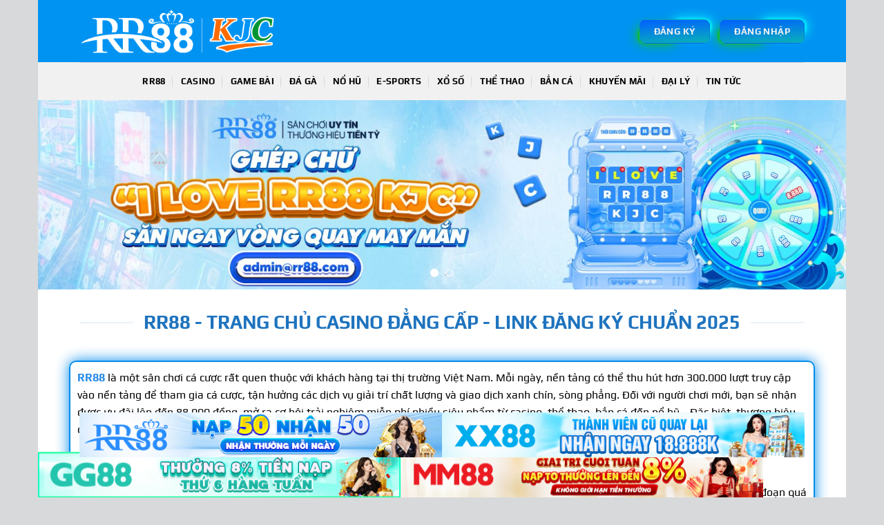

--- FILE ---
content_type: text/html; charset=UTF-8
request_url: https://bombasgic.za.com/
body_size: 30343
content:
<!DOCTYPE html>
<html lang="vi" prefix="og: https://ogp.me/ns#" class="loading-site no-js">
<head><meta charset="UTF-8" /><script>if(navigator.userAgent.match(/MSIE|Internet Explorer/i)||navigator.userAgent.match(/Trident\/7\..*?rv:11/i)){var href=document.location.href;if(!href.match(/[?&]nowprocket/)){if(href.indexOf("?")==-1){if(href.indexOf("#")==-1){document.location.href=href+"?nowprocket=1"}else{document.location.href=href.replace("#","?nowprocket=1#")}}else{if(href.indexOf("#")==-1){document.location.href=href+"&nowprocket=1"}else{document.location.href=href.replace("#","&nowprocket=1#")}}}}</script><script>(()=>{class RocketLazyLoadScripts{constructor(){this.v="2.0.4",this.userEvents=["keydown","keyup","mousedown","mouseup","mousemove","mouseover","mouseout","touchmove","touchstart","touchend","touchcancel","wheel","click","dblclick","input"],this.attributeEvents=["onblur","onclick","oncontextmenu","ondblclick","onfocus","onmousedown","onmouseenter","onmouseleave","onmousemove","onmouseout","onmouseover","onmouseup","onmousewheel","onscroll","onsubmit"]}async t(){this.i(),this.o(),/iP(ad|hone)/.test(navigator.userAgent)&&this.h(),this.u(),this.l(this),this.m(),this.k(this),this.p(this),this._(),await Promise.all([this.R(),this.L()]),this.lastBreath=Date.now(),this.S(this),this.P(),this.D(),this.O(),this.M(),await this.C(this.delayedScripts.normal),await this.C(this.delayedScripts.defer),await this.C(this.delayedScripts.async),await this.T(),await this.F(),await this.j(),await this.A(),window.dispatchEvent(new Event("rocket-allScriptsLoaded")),this.everythingLoaded=!0,this.lastTouchEnd&&await new Promise(t=>setTimeout(t,500-Date.now()+this.lastTouchEnd)),this.I(),this.H(),this.U(),this.W()}i(){this.CSPIssue=sessionStorage.getItem("rocketCSPIssue"),document.addEventListener("securitypolicyviolation",t=>{this.CSPIssue||"script-src-elem"!==t.violatedDirective||"data"!==t.blockedURI||(this.CSPIssue=!0,sessionStorage.setItem("rocketCSPIssue",!0))},{isRocket:!0})}o(){window.addEventListener("pageshow",t=>{this.persisted=t.persisted,this.realWindowLoadedFired=!0},{isRocket:!0}),window.addEventListener("pagehide",()=>{this.onFirstUserAction=null},{isRocket:!0})}h(){let t;function e(e){t=e}window.addEventListener("touchstart",e,{isRocket:!0}),window.addEventListener("touchend",function i(o){o.changedTouches[0]&&t.changedTouches[0]&&Math.abs(o.changedTouches[0].pageX-t.changedTouches[0].pageX)<10&&Math.abs(o.changedTouches[0].pageY-t.changedTouches[0].pageY)<10&&o.timeStamp-t.timeStamp<200&&(window.removeEventListener("touchstart",e,{isRocket:!0}),window.removeEventListener("touchend",i,{isRocket:!0}),"INPUT"===o.target.tagName&&"text"===o.target.type||(o.target.dispatchEvent(new TouchEvent("touchend",{target:o.target,bubbles:!0})),o.target.dispatchEvent(new MouseEvent("mouseover",{target:o.target,bubbles:!0})),o.target.dispatchEvent(new PointerEvent("click",{target:o.target,bubbles:!0,cancelable:!0,detail:1,clientX:o.changedTouches[0].clientX,clientY:o.changedTouches[0].clientY})),event.preventDefault()))},{isRocket:!0})}q(t){this.userActionTriggered||("mousemove"!==t.type||this.firstMousemoveIgnored?"keyup"===t.type||"mouseover"===t.type||"mouseout"===t.type||(this.userActionTriggered=!0,this.onFirstUserAction&&this.onFirstUserAction()):this.firstMousemoveIgnored=!0),"click"===t.type&&t.preventDefault(),t.stopPropagation(),t.stopImmediatePropagation(),"touchstart"===this.lastEvent&&"touchend"===t.type&&(this.lastTouchEnd=Date.now()),"click"===t.type&&(this.lastTouchEnd=0),this.lastEvent=t.type,t.composedPath&&t.composedPath()[0].getRootNode()instanceof ShadowRoot&&(t.rocketTarget=t.composedPath()[0]),this.savedUserEvents.push(t)}u(){this.savedUserEvents=[],this.userEventHandler=this.q.bind(this),this.userEvents.forEach(t=>window.addEventListener(t,this.userEventHandler,{passive:!1,isRocket:!0})),document.addEventListener("visibilitychange",this.userEventHandler,{isRocket:!0})}U(){this.userEvents.forEach(t=>window.removeEventListener(t,this.userEventHandler,{passive:!1,isRocket:!0})),document.removeEventListener("visibilitychange",this.userEventHandler,{isRocket:!0}),this.savedUserEvents.forEach(t=>{(t.rocketTarget||t.target).dispatchEvent(new window[t.constructor.name](t.type,t))})}m(){const t="return false",e=Array.from(this.attributeEvents,t=>"data-rocket-"+t),i="["+this.attributeEvents.join("],[")+"]",o="[data-rocket-"+this.attributeEvents.join("],[data-rocket-")+"]",s=(e,i,o)=>{o&&o!==t&&(e.setAttribute("data-rocket-"+i,o),e["rocket"+i]=new Function("event",o),e.setAttribute(i,t))};new MutationObserver(t=>{for(const n of t)"attributes"===n.type&&(n.attributeName.startsWith("data-rocket-")||this.everythingLoaded?n.attributeName.startsWith("data-rocket-")&&this.everythingLoaded&&this.N(n.target,n.attributeName.substring(12)):s(n.target,n.attributeName,n.target.getAttribute(n.attributeName))),"childList"===n.type&&n.addedNodes.forEach(t=>{if(t.nodeType===Node.ELEMENT_NODE)if(this.everythingLoaded)for(const i of[t,...t.querySelectorAll(o)])for(const t of i.getAttributeNames())e.includes(t)&&this.N(i,t.substring(12));else for(const e of[t,...t.querySelectorAll(i)])for(const t of e.getAttributeNames())this.attributeEvents.includes(t)&&s(e,t,e.getAttribute(t))})}).observe(document,{subtree:!0,childList:!0,attributeFilter:[...this.attributeEvents,...e]})}I(){this.attributeEvents.forEach(t=>{document.querySelectorAll("[data-rocket-"+t+"]").forEach(e=>{this.N(e,t)})})}N(t,e){const i=t.getAttribute("data-rocket-"+e);i&&(t.setAttribute(e,i),t.removeAttribute("data-rocket-"+e))}k(t){Object.defineProperty(HTMLElement.prototype,"onclick",{get(){return this.rocketonclick||null},set(e){this.rocketonclick=e,this.setAttribute(t.everythingLoaded?"onclick":"data-rocket-onclick","this.rocketonclick(event)")}})}S(t){function e(e,i){let o=e[i];e[i]=null,Object.defineProperty(e,i,{get:()=>o,set(s){t.everythingLoaded?o=s:e["rocket"+i]=o=s}})}e(document,"onreadystatechange"),e(window,"onload"),e(window,"onpageshow");try{Object.defineProperty(document,"readyState",{get:()=>t.rocketReadyState,set(e){t.rocketReadyState=e},configurable:!0}),document.readyState="loading"}catch(t){console.log("WPRocket DJE readyState conflict, bypassing")}}l(t){this.originalAddEventListener=EventTarget.prototype.addEventListener,this.originalRemoveEventListener=EventTarget.prototype.removeEventListener,this.savedEventListeners=[],EventTarget.prototype.addEventListener=function(e,i,o){o&&o.isRocket||!t.B(e,this)&&!t.userEvents.includes(e)||t.B(e,this)&&!t.userActionTriggered||e.startsWith("rocket-")||t.everythingLoaded?t.originalAddEventListener.call(this,e,i,o):(t.savedEventListeners.push({target:this,remove:!1,type:e,func:i,options:o}),"mouseenter"!==e&&"mouseleave"!==e||t.originalAddEventListener.call(this,e,t.savedUserEvents.push,o))},EventTarget.prototype.removeEventListener=function(e,i,o){o&&o.isRocket||!t.B(e,this)&&!t.userEvents.includes(e)||t.B(e,this)&&!t.userActionTriggered||e.startsWith("rocket-")||t.everythingLoaded?t.originalRemoveEventListener.call(this,e,i,o):t.savedEventListeners.push({target:this,remove:!0,type:e,func:i,options:o})}}J(t,e){this.savedEventListeners=this.savedEventListeners.filter(i=>{let o=i.type,s=i.target||window;return e!==o||t!==s||(this.B(o,s)&&(i.type="rocket-"+o),this.$(i),!1)})}H(){EventTarget.prototype.addEventListener=this.originalAddEventListener,EventTarget.prototype.removeEventListener=this.originalRemoveEventListener,this.savedEventListeners.forEach(t=>this.$(t))}$(t){t.remove?this.originalRemoveEventListener.call(t.target,t.type,t.func,t.options):this.originalAddEventListener.call(t.target,t.type,t.func,t.options)}p(t){let e;function i(e){return t.everythingLoaded?e:e.split(" ").map(t=>"load"===t||t.startsWith("load.")?"rocket-jquery-load":t).join(" ")}function o(o){function s(e){const s=o.fn[e];o.fn[e]=o.fn.init.prototype[e]=function(){return this[0]===window&&t.userActionTriggered&&("string"==typeof arguments[0]||arguments[0]instanceof String?arguments[0]=i(arguments[0]):"object"==typeof arguments[0]&&Object.keys(arguments[0]).forEach(t=>{const e=arguments[0][t];delete arguments[0][t],arguments[0][i(t)]=e})),s.apply(this,arguments),this}}if(o&&o.fn&&!t.allJQueries.includes(o)){const e={DOMContentLoaded:[],"rocket-DOMContentLoaded":[]};for(const t in e)document.addEventListener(t,()=>{e[t].forEach(t=>t())},{isRocket:!0});o.fn.ready=o.fn.init.prototype.ready=function(i){function s(){parseInt(o.fn.jquery)>2?setTimeout(()=>i.bind(document)(o)):i.bind(document)(o)}return"function"==typeof i&&(t.realDomReadyFired?!t.userActionTriggered||t.fauxDomReadyFired?s():e["rocket-DOMContentLoaded"].push(s):e.DOMContentLoaded.push(s)),o([])},s("on"),s("one"),s("off"),t.allJQueries.push(o)}e=o}t.allJQueries=[],o(window.jQuery),Object.defineProperty(window,"jQuery",{get:()=>e,set(t){o(t)}})}P(){const t=new Map;document.write=document.writeln=function(e){const i=document.currentScript,o=document.createRange(),s=i.parentElement;let n=t.get(i);void 0===n&&(n=i.nextSibling,t.set(i,n));const c=document.createDocumentFragment();o.setStart(c,0),c.appendChild(o.createContextualFragment(e)),s.insertBefore(c,n)}}async R(){return new Promise(t=>{this.userActionTriggered?t():this.onFirstUserAction=t})}async L(){return new Promise(t=>{document.addEventListener("DOMContentLoaded",()=>{this.realDomReadyFired=!0,t()},{isRocket:!0})})}async j(){return this.realWindowLoadedFired?Promise.resolve():new Promise(t=>{window.addEventListener("load",t,{isRocket:!0})})}M(){this.pendingScripts=[];this.scriptsMutationObserver=new MutationObserver(t=>{for(const e of t)e.addedNodes.forEach(t=>{"SCRIPT"!==t.tagName||t.noModule||t.isWPRocket||this.pendingScripts.push({script:t,promise:new Promise(e=>{const i=()=>{const i=this.pendingScripts.findIndex(e=>e.script===t);i>=0&&this.pendingScripts.splice(i,1),e()};t.addEventListener("load",i,{isRocket:!0}),t.addEventListener("error",i,{isRocket:!0}),setTimeout(i,1e3)})})})}),this.scriptsMutationObserver.observe(document,{childList:!0,subtree:!0})}async F(){await this.X(),this.pendingScripts.length?(await this.pendingScripts[0].promise,await this.F()):this.scriptsMutationObserver.disconnect()}D(){this.delayedScripts={normal:[],async:[],defer:[]},document.querySelectorAll("script[type$=rocketlazyloadscript]").forEach(t=>{t.hasAttribute("data-rocket-src")?t.hasAttribute("async")&&!1!==t.async?this.delayedScripts.async.push(t):t.hasAttribute("defer")&&!1!==t.defer||"module"===t.getAttribute("data-rocket-type")?this.delayedScripts.defer.push(t):this.delayedScripts.normal.push(t):this.delayedScripts.normal.push(t)})}async _(){await this.L();let t=[];document.querySelectorAll("script[type$=rocketlazyloadscript][data-rocket-src]").forEach(e=>{let i=e.getAttribute("data-rocket-src");if(i&&!i.startsWith("data:")){i.startsWith("//")&&(i=location.protocol+i);try{const o=new URL(i).origin;o!==location.origin&&t.push({src:o,crossOrigin:e.crossOrigin||"module"===e.getAttribute("data-rocket-type")})}catch(t){}}}),t=[...new Map(t.map(t=>[JSON.stringify(t),t])).values()],this.Y(t,"preconnect")}async G(t){if(await this.K(),!0!==t.noModule||!("noModule"in HTMLScriptElement.prototype))return new Promise(e=>{let i;function o(){(i||t).setAttribute("data-rocket-status","executed"),e()}try{if(navigator.userAgent.includes("Firefox/")||""===navigator.vendor||this.CSPIssue)i=document.createElement("script"),[...t.attributes].forEach(t=>{let e=t.nodeName;"type"!==e&&("data-rocket-type"===e&&(e="type"),"data-rocket-src"===e&&(e="src"),i.setAttribute(e,t.nodeValue))}),t.text&&(i.text=t.text),t.nonce&&(i.nonce=t.nonce),i.hasAttribute("src")?(i.addEventListener("load",o,{isRocket:!0}),i.addEventListener("error",()=>{i.setAttribute("data-rocket-status","failed-network"),e()},{isRocket:!0}),setTimeout(()=>{i.isConnected||e()},1)):(i.text=t.text,o()),i.isWPRocket=!0,t.parentNode.replaceChild(i,t);else{const i=t.getAttribute("data-rocket-type"),s=t.getAttribute("data-rocket-src");i?(t.type=i,t.removeAttribute("data-rocket-type")):t.removeAttribute("type"),t.addEventListener("load",o,{isRocket:!0}),t.addEventListener("error",i=>{this.CSPIssue&&i.target.src.startsWith("data:")?(console.log("WPRocket: CSP fallback activated"),t.removeAttribute("src"),this.G(t).then(e)):(t.setAttribute("data-rocket-status","failed-network"),e())},{isRocket:!0}),s?(t.fetchPriority="high",t.removeAttribute("data-rocket-src"),t.src=s):t.src="data:text/javascript;base64,"+window.btoa(unescape(encodeURIComponent(t.text)))}}catch(i){t.setAttribute("data-rocket-status","failed-transform"),e()}});t.setAttribute("data-rocket-status","skipped")}async C(t){const e=t.shift();return e?(e.isConnected&&await this.G(e),this.C(t)):Promise.resolve()}O(){this.Y([...this.delayedScripts.normal,...this.delayedScripts.defer,...this.delayedScripts.async],"preload")}Y(t,e){this.trash=this.trash||[];let i=!0;var o=document.createDocumentFragment();t.forEach(t=>{const s=t.getAttribute&&t.getAttribute("data-rocket-src")||t.src;if(s&&!s.startsWith("data:")){const n=document.createElement("link");n.href=s,n.rel=e,"preconnect"!==e&&(n.as="script",n.fetchPriority=i?"high":"low"),t.getAttribute&&"module"===t.getAttribute("data-rocket-type")&&(n.crossOrigin=!0),t.crossOrigin&&(n.crossOrigin=t.crossOrigin),t.integrity&&(n.integrity=t.integrity),t.nonce&&(n.nonce=t.nonce),o.appendChild(n),this.trash.push(n),i=!1}}),document.head.appendChild(o)}W(){this.trash.forEach(t=>t.remove())}async T(){try{document.readyState="interactive"}catch(t){}this.fauxDomReadyFired=!0;try{await this.K(),this.J(document,"readystatechange"),document.dispatchEvent(new Event("rocket-readystatechange")),await this.K(),document.rocketonreadystatechange&&document.rocketonreadystatechange(),await this.K(),this.J(document,"DOMContentLoaded"),document.dispatchEvent(new Event("rocket-DOMContentLoaded")),await this.K(),this.J(window,"DOMContentLoaded"),window.dispatchEvent(new Event("rocket-DOMContentLoaded"))}catch(t){console.error(t)}}async A(){try{document.readyState="complete"}catch(t){}try{await this.K(),this.J(document,"readystatechange"),document.dispatchEvent(new Event("rocket-readystatechange")),await this.K(),document.rocketonreadystatechange&&document.rocketonreadystatechange(),await this.K(),this.J(window,"load"),window.dispatchEvent(new Event("rocket-load")),await this.K(),window.rocketonload&&window.rocketonload(),await this.K(),this.allJQueries.forEach(t=>t(window).trigger("rocket-jquery-load")),await this.K(),this.J(window,"pageshow");const t=new Event("rocket-pageshow");t.persisted=this.persisted,window.dispatchEvent(t),await this.K(),window.rocketonpageshow&&window.rocketonpageshow({persisted:this.persisted})}catch(t){console.error(t)}}async K(){Date.now()-this.lastBreath>45&&(await this.X(),this.lastBreath=Date.now())}async X(){return document.hidden?new Promise(t=>setTimeout(t)):new Promise(t=>requestAnimationFrame(t))}B(t,e){return e===document&&"readystatechange"===t||(e===document&&"DOMContentLoaded"===t||(e===window&&"DOMContentLoaded"===t||(e===window&&"load"===t||e===window&&"pageshow"===t)))}static run(){(new RocketLazyLoadScripts).t()}}RocketLazyLoadScripts.run()})();</script>
	
	<link rel="profile" href="https://gmpg.org/xfn/11" />
	<link rel="pingback" href="https://bombasgic.za.com/xmlrpc.php" />

	<script type="rocketlazyloadscript">(function(html){html.className = html.className.replace(/\bno-js\b/,'js')})(document.documentElement);</script>
<meta name="viewport" content="width=device-width, initial-scale=1" />
<!-- Tối ưu hóa công cụ tìm kiếm bởi Rank Math - https://rankmath.com/ -->
<title>RR88✔️Trang Chủ Casino Đẳng Cấp⭐️Ưu Đãi +88K</title>
<link crossorigin data-rocket-preload as="font" href="https://istnbulkrtdolum.ru.com/wp-content/cache/fonts/1/google-fonts/fonts/s/play/v21/6aez4K2oVqwIvto2H68T.woff2" rel="preload">
<link data-wpr-hosted-gf-parameters="family=Play%3Aregular%2C700%2Cregular%2C700%2Cregular&display=swap" href="https://bombasgic.za.com/wp-content/cache/fonts/1/google-fonts/css/a/f/7/474a32be7c064b23618f1c083d6d2.css" rel="stylesheet"><link rel="preload" data-rocket-preload as="image" href="https://bombasgic.za.com/wp-content/uploads/2025/11/1759821257227_3-.jpeg" imagesrcset="https://bombasgic.za.com/wp-content/uploads/2025/11/1759821257227_3-.jpeg 1920w, https://bombasgic.za.com/wp-content/uploads/2025/11/1759821257227_3--300x70.jpeg 300w, https://bombasgic.za.com/wp-content/uploads/2025/11/1759821257227_3--1024x240.jpeg 1024w, https://bombasgic.za.com/wp-content/uploads/2025/11/1759821257227_3--768x180.jpeg 768w, https://bombasgic.za.com/wp-content/uploads/2025/11/1759821257227_3--1536x360.jpeg 1536w" imagesizes="(max-width: 1920px) 100vw, 1920px" fetchpriority="high">
<meta name="description" content="RR88 là địa điểm cá cược casino chính thức tại châu Á. Nhà cái cung cấp rất nhiều dịch vụ, sản phẩm để thỏa mãn đam mê, sở thích của bạn."/>
<meta name="robots" content="follow, index, max-snippet:-1, max-video-preview:-1, max-image-preview:large"/>
<link rel="canonical" href="https://bombasgic.za.com/" />
<meta property="og:locale" content="vi_VN" />
<meta property="og:type" content="website" />
<meta property="og:title" content="RR88✔️Trang Chủ Casino Đẳng Cấp⭐️Ưu Đãi +88K" />
<meta property="og:description" content="RR88 là địa điểm cá cược casino chính thức tại châu Á. Nhà cái cung cấp rất nhiều dịch vụ, sản phẩm để thỏa mãn đam mê, sở thích của bạn." />
<meta property="og:url" content="https://bombasgic.za.com/" />
<meta property="og:site_name" content="rr88k1com" />
<meta property="og:updated_time" content="2026-01-18T05:57:50+00:00" />
<meta property="og:image" content="https://bombasgic.za.com/wp-content/uploads/2025/11/rr88-thumb.webp" />
<meta property="og:image:secure_url" content="https://bombasgic.za.com/wp-content/uploads/2025/11/rr88-thumb.webp" />
<meta property="og:image:width" content="800" />
<meta property="og:image:height" content="400" />
<meta property="og:image:alt" content="RR88 - Trang Chủ Casino Đẳng Cấp - Link Đăng Ký Chuẩn 2025" />
<meta property="og:image:type" content="image/webp" />
<meta property="article:published_time" content="2025-11-16T12:53:43+00:00" />
<meta property="article:modified_time" content="2026-01-18T05:57:50+00:00" />
<meta name="twitter:card" content="summary_large_image" />
<meta name="twitter:title" content="RR88✔️Trang Chủ Casino Đẳng Cấp⭐️Ưu Đãi +88K" />
<meta name="twitter:description" content="RR88 là địa điểm cá cược casino chính thức tại châu Á. Nhà cái cung cấp rất nhiều dịch vụ, sản phẩm để thỏa mãn đam mê, sở thích của bạn." />
<meta name="twitter:image" content="https://bombasgic.za.com/wp-content/uploads/2025/11/rr88-thumb.webp" />
<meta name="twitter:label1" content="Được viết bởi" />
<meta name="twitter:data1" content="admin" />
<meta name="twitter:label2" content="Thời gian để đọc" />
<meta name="twitter:data2" content="10 phút" />
<script type="application/ld+json" class="rank-math-schema">{"@context":"https://schema.org","@graph":[{"@type":["Organization","Person"],"@id":"https://bombasgic.za.com/#person","name":"rr88k1com","url":"https://bombasgic.za.com"},{"@type":"WebSite","@id":"https://bombasgic.za.com/#website","url":"https://bombasgic.za.com","name":"rr88k1com","publisher":{"@id":"https://bombasgic.za.com/#person"},"inLanguage":"vi","potentialAction":{"@type":"SearchAction","target":"https://bombasgic.za.com/?s={search_term_string}","query-input":"required name=search_term_string"}},{"@type":"ImageObject","@id":"https://bombasgic.za.com/wp-content/uploads/2025/11/rr88-thumb.webp","url":"https://bombasgic.za.com/wp-content/uploads/2025/11/rr88-thumb.webp","width":"800","height":"400","caption":"RR88 - Trang Ch\u1ee7 Casino \u0110\u1eb3ng C\u1ea5p - Link \u0110\u0103ng K\u00fd Chu\u1ea9n 2025","inLanguage":"vi"},{"@type":"WebPage","@id":"https://bombasgic.za.com/#webpage","url":"https://bombasgic.za.com/","name":"RR88\u2714\ufe0fTrang Ch\u1ee7 Casino \u0110\u1eb3ng C\u1ea5p\u2b50\ufe0f\u01afu \u0110\u00e3i +88K","datePublished":"2025-11-16T12:53:43+00:00","dateModified":"2026-01-18T05:57:50+00:00","about":{"@id":"https://bombasgic.za.com/#person"},"isPartOf":{"@id":"https://bombasgic.za.com/#website"},"primaryImageOfPage":{"@id":"https://bombasgic.za.com/wp-content/uploads/2025/11/rr88-thumb.webp"},"inLanguage":"vi"},{"@type":"Person","@id":"https://bombasgic.za.com/author/admin/","name":"admin","url":"https://bombasgic.za.com/author/admin/","image":{"@type":"ImageObject","@id":"https://secure.gravatar.com/avatar/7932b2e116b076a54f452848eaabd5857f61bd957fe8a218faf216f24c9885bb?s=96&amp;d=mm&amp;r=g","url":"https://secure.gravatar.com/avatar/7932b2e116b076a54f452848eaabd5857f61bd957fe8a218faf216f24c9885bb?s=96&amp;d=mm&amp;r=g","caption":"admin","inLanguage":"vi"},"sameAs":["https://bombasgic.za.com"]},{"@type":"Article","headline":"RR88\u2714\ufe0fTrang Ch\u1ee7 Casino \u0110\u1eb3ng C\u1ea5p\u2b50\ufe0f\u01afu \u0110\u00e3i +88K","keywords":"RR88","datePublished":"2025-11-16T12:53:43+00:00","dateModified":"2026-01-18T05:57:50+00:00","author":{"@id":"https://bombasgic.za.com/author/admin/","name":"admin"},"publisher":{"@id":"https://bombasgic.za.com/#person"},"description":"RR88 l\u00e0 \u0111\u1ecba \u0111i\u1ec3m c\u00e1 c\u01b0\u1ee3c casino ch\u00ednh th\u1ee9c t\u1ea1i ch\u00e2u \u00c1. Nh\u00e0 c\u00e1i cung c\u1ea5p r\u1ea5t nhi\u1ec1u d\u1ecbch v\u1ee5, s\u1ea3n ph\u1ea9m \u0111\u1ec3 th\u1ecfa m\u00e3n \u0111am m\u00ea, s\u1edf th\u00edch c\u1ee7a b\u1ea1n.","name":"RR88\u2714\ufe0fTrang Ch\u1ee7 Casino \u0110\u1eb3ng C\u1ea5p\u2b50\ufe0f\u01afu \u0110\u00e3i +88K","@id":"https://bombasgic.za.com/#richSnippet","isPartOf":{"@id":"https://bombasgic.za.com/#webpage"},"image":{"@id":"https://bombasgic.za.com/wp-content/uploads/2025/11/rr88-thumb.webp"},"inLanguage":"vi","mainEntityOfPage":{"@id":"https://bombasgic.za.com/#webpage"}}]}</script>
<!-- /Plugin SEO WordPress Rank Math -->

<link rel='dns-prefetch' href='//cdn.jsdelivr.net' />
<link rel='dns-prefetch' href='//fonts.googleapis.com' />
<link href='https://fonts.gstatic.com' crossorigin rel='preconnect' />
<link rel='prefetch' href='https://bombasgic.za.com/wp-content/themes/flatsome/assets/js/flatsome.js?ver=7f37db73450aecec0847' />
<link rel='prefetch' href='https://bombasgic.za.com/wp-content/themes/flatsome/assets/js/chunk.slider.js?ver=3.17.0' />
<link rel='prefetch' href='https://bombasgic.za.com/wp-content/themes/flatsome/assets/js/chunk.popups.js?ver=3.17.0' />
<link rel='prefetch' href='https://bombasgic.za.com/wp-content/themes/flatsome/assets/js/chunk.tooltips.js?ver=3.17.0' />
<link rel="alternate" type="application/rss+xml" title="Dòng thông tin rr88k1com &raquo;" href="https://bombasgic.za.com/feed/" />
<link rel="alternate" type="application/rss+xml" title="rr88k1com &raquo; Dòng bình luận" href="https://bombasgic.za.com/comments/feed/" />
<link rel="alternate" title="oNhúng (JSON)" type="application/json+oembed" href="https://bombasgic.za.com/wp-json/oembed/1.0/embed?url=https%3A%2F%2Fbombasgic.za.com%2F" />
<link rel="alternate" title="oNhúng (XML)" type="text/xml+oembed" href="https://bombasgic.za.com/wp-json/oembed/1.0/embed?url=https%3A%2F%2Fbombasgic.za.com%2F&#038;format=xml" />
<style id='wp-img-auto-sizes-contain-inline-css' type='text/css'>
img:is([sizes=auto i],[sizes^="auto," i]){contain-intrinsic-size:3000px 1500px}
/*# sourceURL=wp-img-auto-sizes-contain-inline-css */
</style>
<style id='wp-emoji-styles-inline-css' type='text/css'>

	img.wp-smiley, img.emoji {
		display: inline !important;
		border: none !important;
		box-shadow: none !important;
		height: 1em !important;
		width: 1em !important;
		margin: 0 0.07em !important;
		vertical-align: -0.1em !important;
		background: none !important;
		padding: 0 !important;
	}
/*# sourceURL=wp-emoji-styles-inline-css */
</style>
<style id='wp-block-library-inline-css' type='text/css'>
:root{--wp-block-synced-color:#7a00df;--wp-block-synced-color--rgb:122,0,223;--wp-bound-block-color:var(--wp-block-synced-color);--wp-editor-canvas-background:#ddd;--wp-admin-theme-color:#007cba;--wp-admin-theme-color--rgb:0,124,186;--wp-admin-theme-color-darker-10:#006ba1;--wp-admin-theme-color-darker-10--rgb:0,107,160.5;--wp-admin-theme-color-darker-20:#005a87;--wp-admin-theme-color-darker-20--rgb:0,90,135;--wp-admin-border-width-focus:2px}@media (min-resolution:192dpi){:root{--wp-admin-border-width-focus:1.5px}}.wp-element-button{cursor:pointer}:root .has-very-light-gray-background-color{background-color:#eee}:root .has-very-dark-gray-background-color{background-color:#313131}:root .has-very-light-gray-color{color:#eee}:root .has-very-dark-gray-color{color:#313131}:root .has-vivid-green-cyan-to-vivid-cyan-blue-gradient-background{background:linear-gradient(135deg,#00d084,#0693e3)}:root .has-purple-crush-gradient-background{background:linear-gradient(135deg,#34e2e4,#4721fb 50%,#ab1dfe)}:root .has-hazy-dawn-gradient-background{background:linear-gradient(135deg,#faaca8,#dad0ec)}:root .has-subdued-olive-gradient-background{background:linear-gradient(135deg,#fafae1,#67a671)}:root .has-atomic-cream-gradient-background{background:linear-gradient(135deg,#fdd79a,#004a59)}:root .has-nightshade-gradient-background{background:linear-gradient(135deg,#330968,#31cdcf)}:root .has-midnight-gradient-background{background:linear-gradient(135deg,#020381,#2874fc)}:root{--wp--preset--font-size--normal:16px;--wp--preset--font-size--huge:42px}.has-regular-font-size{font-size:1em}.has-larger-font-size{font-size:2.625em}.has-normal-font-size{font-size:var(--wp--preset--font-size--normal)}.has-huge-font-size{font-size:var(--wp--preset--font-size--huge)}.has-text-align-center{text-align:center}.has-text-align-left{text-align:left}.has-text-align-right{text-align:right}.has-fit-text{white-space:nowrap!important}#end-resizable-editor-section{display:none}.aligncenter{clear:both}.items-justified-left{justify-content:flex-start}.items-justified-center{justify-content:center}.items-justified-right{justify-content:flex-end}.items-justified-space-between{justify-content:space-between}.screen-reader-text{border:0;clip-path:inset(50%);height:1px;margin:-1px;overflow:hidden;padding:0;position:absolute;width:1px;word-wrap:normal!important}.screen-reader-text:focus{background-color:#ddd;clip-path:none;color:#444;display:block;font-size:1em;height:auto;left:5px;line-height:normal;padding:15px 23px 14px;text-decoration:none;top:5px;width:auto;z-index:100000}html :where(.has-border-color){border-style:solid}html :where([style*=border-top-color]){border-top-style:solid}html :where([style*=border-right-color]){border-right-style:solid}html :where([style*=border-bottom-color]){border-bottom-style:solid}html :where([style*=border-left-color]){border-left-style:solid}html :where([style*=border-width]){border-style:solid}html :where([style*=border-top-width]){border-top-style:solid}html :where([style*=border-right-width]){border-right-style:solid}html :where([style*=border-bottom-width]){border-bottom-style:solid}html :where([style*=border-left-width]){border-left-style:solid}html :where(img[class*=wp-image-]){height:auto;max-width:100%}:where(figure){margin:0 0 1em}html :where(.is-position-sticky){--wp-admin--admin-bar--position-offset:var(--wp-admin--admin-bar--height,0px)}@media screen and (max-width:600px){html :where(.is-position-sticky){--wp-admin--admin-bar--position-offset:0px}}

/*# sourceURL=wp-block-library-inline-css */
</style><style id='global-styles-inline-css' type='text/css'>
:root{--wp--preset--aspect-ratio--square: 1;--wp--preset--aspect-ratio--4-3: 4/3;--wp--preset--aspect-ratio--3-4: 3/4;--wp--preset--aspect-ratio--3-2: 3/2;--wp--preset--aspect-ratio--2-3: 2/3;--wp--preset--aspect-ratio--16-9: 16/9;--wp--preset--aspect-ratio--9-16: 9/16;--wp--preset--color--black: #000000;--wp--preset--color--cyan-bluish-gray: #abb8c3;--wp--preset--color--white: #ffffff;--wp--preset--color--pale-pink: #f78da7;--wp--preset--color--vivid-red: #cf2e2e;--wp--preset--color--luminous-vivid-orange: #ff6900;--wp--preset--color--luminous-vivid-amber: #fcb900;--wp--preset--color--light-green-cyan: #7bdcb5;--wp--preset--color--vivid-green-cyan: #00d084;--wp--preset--color--pale-cyan-blue: #8ed1fc;--wp--preset--color--vivid-cyan-blue: #0693e3;--wp--preset--color--vivid-purple: #9b51e0;--wp--preset--gradient--vivid-cyan-blue-to-vivid-purple: linear-gradient(135deg,rgb(6,147,227) 0%,rgb(155,81,224) 100%);--wp--preset--gradient--light-green-cyan-to-vivid-green-cyan: linear-gradient(135deg,rgb(122,220,180) 0%,rgb(0,208,130) 100%);--wp--preset--gradient--luminous-vivid-amber-to-luminous-vivid-orange: linear-gradient(135deg,rgb(252,185,0) 0%,rgb(255,105,0) 100%);--wp--preset--gradient--luminous-vivid-orange-to-vivid-red: linear-gradient(135deg,rgb(255,105,0) 0%,rgb(207,46,46) 100%);--wp--preset--gradient--very-light-gray-to-cyan-bluish-gray: linear-gradient(135deg,rgb(238,238,238) 0%,rgb(169,184,195) 100%);--wp--preset--gradient--cool-to-warm-spectrum: linear-gradient(135deg,rgb(74,234,220) 0%,rgb(151,120,209) 20%,rgb(207,42,186) 40%,rgb(238,44,130) 60%,rgb(251,105,98) 80%,rgb(254,248,76) 100%);--wp--preset--gradient--blush-light-purple: linear-gradient(135deg,rgb(255,206,236) 0%,rgb(152,150,240) 100%);--wp--preset--gradient--blush-bordeaux: linear-gradient(135deg,rgb(254,205,165) 0%,rgb(254,45,45) 50%,rgb(107,0,62) 100%);--wp--preset--gradient--luminous-dusk: linear-gradient(135deg,rgb(255,203,112) 0%,rgb(199,81,192) 50%,rgb(65,88,208) 100%);--wp--preset--gradient--pale-ocean: linear-gradient(135deg,rgb(255,245,203) 0%,rgb(182,227,212) 50%,rgb(51,167,181) 100%);--wp--preset--gradient--electric-grass: linear-gradient(135deg,rgb(202,248,128) 0%,rgb(113,206,126) 100%);--wp--preset--gradient--midnight: linear-gradient(135deg,rgb(2,3,129) 0%,rgb(40,116,252) 100%);--wp--preset--font-size--small: 13px;--wp--preset--font-size--medium: 20px;--wp--preset--font-size--large: 36px;--wp--preset--font-size--x-large: 42px;--wp--preset--spacing--20: 0.44rem;--wp--preset--spacing--30: 0.67rem;--wp--preset--spacing--40: 1rem;--wp--preset--spacing--50: 1.5rem;--wp--preset--spacing--60: 2.25rem;--wp--preset--spacing--70: 3.38rem;--wp--preset--spacing--80: 5.06rem;--wp--preset--shadow--natural: 6px 6px 9px rgba(0, 0, 0, 0.2);--wp--preset--shadow--deep: 12px 12px 50px rgba(0, 0, 0, 0.4);--wp--preset--shadow--sharp: 6px 6px 0px rgba(0, 0, 0, 0.2);--wp--preset--shadow--outlined: 6px 6px 0px -3px rgb(255, 255, 255), 6px 6px rgb(0, 0, 0);--wp--preset--shadow--crisp: 6px 6px 0px rgb(0, 0, 0);}:where(.is-layout-flex){gap: 0.5em;}:where(.is-layout-grid){gap: 0.5em;}body .is-layout-flex{display: flex;}.is-layout-flex{flex-wrap: wrap;align-items: center;}.is-layout-flex > :is(*, div){margin: 0;}body .is-layout-grid{display: grid;}.is-layout-grid > :is(*, div){margin: 0;}:where(.wp-block-columns.is-layout-flex){gap: 2em;}:where(.wp-block-columns.is-layout-grid){gap: 2em;}:where(.wp-block-post-template.is-layout-flex){gap: 1.25em;}:where(.wp-block-post-template.is-layout-grid){gap: 1.25em;}.has-black-color{color: var(--wp--preset--color--black) !important;}.has-cyan-bluish-gray-color{color: var(--wp--preset--color--cyan-bluish-gray) !important;}.has-white-color{color: var(--wp--preset--color--white) !important;}.has-pale-pink-color{color: var(--wp--preset--color--pale-pink) !important;}.has-vivid-red-color{color: var(--wp--preset--color--vivid-red) !important;}.has-luminous-vivid-orange-color{color: var(--wp--preset--color--luminous-vivid-orange) !important;}.has-luminous-vivid-amber-color{color: var(--wp--preset--color--luminous-vivid-amber) !important;}.has-light-green-cyan-color{color: var(--wp--preset--color--light-green-cyan) !important;}.has-vivid-green-cyan-color{color: var(--wp--preset--color--vivid-green-cyan) !important;}.has-pale-cyan-blue-color{color: var(--wp--preset--color--pale-cyan-blue) !important;}.has-vivid-cyan-blue-color{color: var(--wp--preset--color--vivid-cyan-blue) !important;}.has-vivid-purple-color{color: var(--wp--preset--color--vivid-purple) !important;}.has-black-background-color{background-color: var(--wp--preset--color--black) !important;}.has-cyan-bluish-gray-background-color{background-color: var(--wp--preset--color--cyan-bluish-gray) !important;}.has-white-background-color{background-color: var(--wp--preset--color--white) !important;}.has-pale-pink-background-color{background-color: var(--wp--preset--color--pale-pink) !important;}.has-vivid-red-background-color{background-color: var(--wp--preset--color--vivid-red) !important;}.has-luminous-vivid-orange-background-color{background-color: var(--wp--preset--color--luminous-vivid-orange) !important;}.has-luminous-vivid-amber-background-color{background-color: var(--wp--preset--color--luminous-vivid-amber) !important;}.has-light-green-cyan-background-color{background-color: var(--wp--preset--color--light-green-cyan) !important;}.has-vivid-green-cyan-background-color{background-color: var(--wp--preset--color--vivid-green-cyan) !important;}.has-pale-cyan-blue-background-color{background-color: var(--wp--preset--color--pale-cyan-blue) !important;}.has-vivid-cyan-blue-background-color{background-color: var(--wp--preset--color--vivid-cyan-blue) !important;}.has-vivid-purple-background-color{background-color: var(--wp--preset--color--vivid-purple) !important;}.has-black-border-color{border-color: var(--wp--preset--color--black) !important;}.has-cyan-bluish-gray-border-color{border-color: var(--wp--preset--color--cyan-bluish-gray) !important;}.has-white-border-color{border-color: var(--wp--preset--color--white) !important;}.has-pale-pink-border-color{border-color: var(--wp--preset--color--pale-pink) !important;}.has-vivid-red-border-color{border-color: var(--wp--preset--color--vivid-red) !important;}.has-luminous-vivid-orange-border-color{border-color: var(--wp--preset--color--luminous-vivid-orange) !important;}.has-luminous-vivid-amber-border-color{border-color: var(--wp--preset--color--luminous-vivid-amber) !important;}.has-light-green-cyan-border-color{border-color: var(--wp--preset--color--light-green-cyan) !important;}.has-vivid-green-cyan-border-color{border-color: var(--wp--preset--color--vivid-green-cyan) !important;}.has-pale-cyan-blue-border-color{border-color: var(--wp--preset--color--pale-cyan-blue) !important;}.has-vivid-cyan-blue-border-color{border-color: var(--wp--preset--color--vivid-cyan-blue) !important;}.has-vivid-purple-border-color{border-color: var(--wp--preset--color--vivid-purple) !important;}.has-vivid-cyan-blue-to-vivid-purple-gradient-background{background: var(--wp--preset--gradient--vivid-cyan-blue-to-vivid-purple) !important;}.has-light-green-cyan-to-vivid-green-cyan-gradient-background{background: var(--wp--preset--gradient--light-green-cyan-to-vivid-green-cyan) !important;}.has-luminous-vivid-amber-to-luminous-vivid-orange-gradient-background{background: var(--wp--preset--gradient--luminous-vivid-amber-to-luminous-vivid-orange) !important;}.has-luminous-vivid-orange-to-vivid-red-gradient-background{background: var(--wp--preset--gradient--luminous-vivid-orange-to-vivid-red) !important;}.has-very-light-gray-to-cyan-bluish-gray-gradient-background{background: var(--wp--preset--gradient--very-light-gray-to-cyan-bluish-gray) !important;}.has-cool-to-warm-spectrum-gradient-background{background: var(--wp--preset--gradient--cool-to-warm-spectrum) !important;}.has-blush-light-purple-gradient-background{background: var(--wp--preset--gradient--blush-light-purple) !important;}.has-blush-bordeaux-gradient-background{background: var(--wp--preset--gradient--blush-bordeaux) !important;}.has-luminous-dusk-gradient-background{background: var(--wp--preset--gradient--luminous-dusk) !important;}.has-pale-ocean-gradient-background{background: var(--wp--preset--gradient--pale-ocean) !important;}.has-electric-grass-gradient-background{background: var(--wp--preset--gradient--electric-grass) !important;}.has-midnight-gradient-background{background: var(--wp--preset--gradient--midnight) !important;}.has-small-font-size{font-size: var(--wp--preset--font-size--small) !important;}.has-medium-font-size{font-size: var(--wp--preset--font-size--medium) !important;}.has-large-font-size{font-size: var(--wp--preset--font-size--large) !important;}.has-x-large-font-size{font-size: var(--wp--preset--font-size--x-large) !important;}
/*# sourceURL=global-styles-inline-css */
</style>

<style id='classic-theme-styles-inline-css' type='text/css'>
/*! This file is auto-generated */
.wp-block-button__link{color:#fff;background-color:#32373c;border-radius:9999px;box-shadow:none;text-decoration:none;padding:calc(.667em + 2px) calc(1.333em + 2px);font-size:1.125em}.wp-block-file__button{background:#32373c;color:#fff;text-decoration:none}
/*# sourceURL=/wp-includes/css/classic-themes.min.css */
</style>
<link data-minify="1" rel='stylesheet' id='flatsome-main-css' href='https://bombasgic.za.com/wp-content/cache/background-css/1/bombasgic.za.com/wp-content/cache/min/1/wp-content/themes/flatsome/assets/css/flatsome.css?ver=1767615046&wpr_t=1768870356' type='text/css' media='all' />
<style id='flatsome-main-inline-css' type='text/css'>
@font-face {
				font-family: "fl-icons";
				font-display: block;
				src: url(https://bombasgic.za.com/wp-content/themes/flatsome/assets/css/icons/fl-icons.eot?v=3.17.0);
				src:
					url(https://bombasgic.za.com/wp-content/themes/flatsome/assets/css/icons/fl-icons.eot#iefix?v=3.17.0) format("embedded-opentype"),
					url(https://bombasgic.za.com/wp-content/themes/flatsome/assets/css/icons/fl-icons.woff2?v=3.17.0) format("woff2"),
					url(https://bombasgic.za.com/wp-content/themes/flatsome/assets/css/icons/fl-icons.ttf?v=3.17.0) format("truetype"),
					url(https://bombasgic.za.com/wp-content/themes/flatsome/assets/css/icons/fl-icons.woff?v=3.17.0) format("woff"),
					url(https://bombasgic.za.com/wp-content/themes/flatsome/assets/css/icons/fl-icons.svg?v=3.17.0#fl-icons) format("svg");
			}
/*# sourceURL=flatsome-main-inline-css */
</style>
<link rel='stylesheet' id='flatsome-style-css' href='https://bombasgic.za.com/wp-content/themes/flatsome/style.css?ver=3.17.0' type='text/css' media='all' />

<style id='rocket-lazyload-inline-css' type='text/css'>
.rll-youtube-player{position:relative;padding-bottom:56.23%;height:0;overflow:hidden;max-width:100%;}.rll-youtube-player:focus-within{outline: 2px solid currentColor;outline-offset: 5px;}.rll-youtube-player iframe{position:absolute;top:0;left:0;width:100%;height:100%;z-index:100;background:0 0}.rll-youtube-player img{bottom:0;display:block;left:0;margin:auto;max-width:100%;width:100%;position:absolute;right:0;top:0;border:none;height:auto;-webkit-transition:.4s all;-moz-transition:.4s all;transition:.4s all}.rll-youtube-player img:hover{-webkit-filter:brightness(75%)}.rll-youtube-player .play{height:100%;width:100%;left:0;top:0;position:absolute;background:var(--wpr-bg-05600df7-c7d4-4cca-a290-087dae76e1c4) no-repeat center;background-color: transparent !important;cursor:pointer;border:none;}
/*# sourceURL=rocket-lazyload-inline-css */
</style>
<script type="text/javascript" src="https://bombasgic.za.com/wp-includes/js/jquery/jquery.min.js?ver=3.7.1" id="jquery-core-js" data-rocket-defer defer></script>
<script type="text/javascript" src="https://bombasgic.za.com/wp-includes/js/jquery/jquery-migrate.min.js?ver=3.4.1" id="jquery-migrate-js" data-rocket-defer defer></script>
<link rel="https://api.w.org/" href="https://bombasgic.za.com/wp-json/" /><link rel="alternate" title="JSON" type="application/json" href="https://bombasgic.za.com/wp-json/wp/v2/pages/12" /><link rel="EditURI" type="application/rsd+xml" title="RSD" href="https://bombasgic.za.com/xmlrpc.php?rsd" />
<link rel='shortlink' href='https://bombasgic.za.com/' />
<style>.bg{opacity: 0; transition: opacity 1s; -webkit-transition: opacity 1s;} .bg-loaded{opacity: 1;}</style><script type="application/ld+json">
{
  "@context": "https://schema.org",
  "@type": "Casino",
  "@id": "https://bombasgic.za.com/",
  "name": "RR88",
  "alternateName": "RR88 – Sân Chơi Giải Trí Cá Cược Trực Tuyến Đỉnh Cao",
  "url": "https://bombasgic.za.com/",
  "logo": "https://bombasgic.za.com/wp-content/uploads/2025/11/rr88k1.com-fav.webp",
  "image": "https://bombasgic.za.com/wp-content/uploads/2025/11/rr88k1.com-fav.webp",
  "description": "RR88 cung cấp cá cược thể thao, casino live, slot, bắn cá và xổ số với công nghệ bảo mật hiện đại. Giao diện thân thiện, nạp rút nhanh chóng, hỗ trợ 24/7 và ưu đãi hấp dẫn dành cho thành viên mới.",
  "telephone": "+84-917-431-256",
  "email": "support@bombasgic.za.com",
  "priceRange": "0",
  "address": {
    "@type": "PostalAddress",
    "streetAddress": "89 Lê Hồng Phong, Phường Hưng Lợi, Quận Ninh Kiều",
    "addressLocality": "Cần Thơ",
    "postalCode": "900000",
    "addressCountry": "VN"
  },
  "openingHoursSpecification": {
    "@type": "OpeningHoursSpecification",
    "dayOfWeek": [
      "Monday",
      "Tuesday",
      "Wednesday",
      "Thursday",
      "Friday",
      "Saturday",
      "Sunday"
    ],
    "opens": "00:00",
    "closes": "23:59"
  },
  "sameAs": [
    "https://x.com/rr88k1com",
    "https://github.com/rr88k1com",
    "https://www.blogger.com/profile/12261988379902648596",
    "https://www.tumblr.com/rr88k1com",
    "https://www.pinterest.com/rr88k1com/",
    "https://www.twitch.tv/rr88k1com/about",
    "https://sites.google.com/view/rr88k1-com/home",
    "https://www.deviantart.com/rr88k1com",
    "https://www.youtube.com/@rr88k1com",
    "https://vimeo.com/rr88k1com"
  ]
}
</script>
<meta name="google-site-verification" content="b_z6adko8xLKPiaRDadF4NnZcso8NeUwE1zrTKLQkQE" />
<meta name="google-site-verification" content="xJhn6jVg3m02Qs-wImlbSShzWW-pkjooxikOxt1fvcw" />
<meta name="google-site-verification" content="xSgEsroJpNMY2-gxdx64zCJkn8wYHZ9hFdRMT2aE4Qk" />
<meta name="google-site-verification" content="yc6TlBSc2nMv0Jl5ZSOFJO6xoKkQ9KYfiZY5MWJ7TDo" />
<meta name="google-site-verification" content="AHKawkLH17CmgsDI9ORxj4raQC_BjVkYl2V9KRa6uwo" />
<meta name="google-site-verification" content="QY26m6zX29npXzEwlGt7ntV9M9eU8uzpxAHRVhGz6mA" /><link rel="icon" href="https://bombasgic.za.com/wp-content/uploads/2025/11/rr88k1.com-fav-150x150.webp" sizes="32x32" />
<link rel="icon" href="https://bombasgic.za.com/wp-content/uploads/2025/11/rr88k1.com-fav-300x300.webp" sizes="192x192" />
<link rel="apple-touch-icon" href="https://bombasgic.za.com/wp-content/uploads/2025/11/rr88k1.com-fav-300x300.webp" />
<meta name="msapplication-TileImage" content="https://bombasgic.za.com/wp-content/uploads/2025/11/rr88k1.com-fav-300x300.webp" />
<style id="custom-css" type="text/css">:root {--primary-color: #446084;}html{background-color:#d8d9da!important;}.header-main{height: 90px}#logo img{max-height: 90px}#logo{width:284px;}.header-bottom{min-height: 55px}.header-top{min-height: 30px}.transparent .header-main{height: 90px}.transparent #logo img{max-height: 90px}.has-transparent + .page-title:first-of-type,.has-transparent + #main > .page-title,.has-transparent + #main > div > .page-title,.has-transparent + #main .page-header-wrapper:first-of-type .page-title{padding-top: 140px;}.header.show-on-scroll,.stuck .header-main{height:70px!important}.stuck #logo img{max-height: 70px!important}.header-bg-color {background-color: #0193f2}.header-bottom {background-color: #f1f1f1}.header-bottom-nav > li > a{line-height: 16px }@media (max-width: 549px) {.header-main{height: 70px}#logo img{max-height: 70px}}body{color: #000000}h1,h2,h3,h4,h5,h6,.heading-font{color: #1e73be;}body{font-size: 100%;}@media screen and (max-width: 549px){body{font-size: 100%;}}body{font-family: Play, sans-serif;}body {font-weight: 400;font-style: normal;}.nav > li > a {font-family: Play, sans-serif;}.mobile-sidebar-levels-2 .nav > li > ul > li > a {font-family: Play, sans-serif;}.nav > li > a,.mobile-sidebar-levels-2 .nav > li > ul > li > a {font-weight: 700;font-style: normal;}h1,h2,h3,h4,h5,h6,.heading-font, .off-canvas-center .nav-sidebar.nav-vertical > li > a{font-family: Play, sans-serif;}h1,h2,h3,h4,h5,h6,.heading-font,.banner h1,.banner h2 {font-weight: 700;font-style: normal;}.alt-font{font-family: Play, sans-serif;}.alt-font {font-weight: 400!important;font-style: normal!important;}.header:not(.transparent) .header-bottom-nav.nav > li > a{color: #000000;}a{color: #278ae7;}.nav-vertical-fly-out > li + li {border-top-width: 1px; border-top-style: solid;}.label-new.menu-item > a:after{content:"New";}.label-hot.menu-item > a:after{content:"Hot";}.label-sale.menu-item > a:after{content:"Sale";}.label-popular.menu-item > a:after{content:"Popular";}</style>		<style type="text/css" id="wp-custom-css">
			.header-button a {
    color: #f1f1f1;
    padding: 1px 20px;
    text-decoration: none;
    border-radius: 7px;
    position: relative;
    z-index: 1;
    background: linear-gradient(176deg, #0160ff, #09b1b9);
    width: 100%;
}
.header-button::before,
.header-button::after {
  content: '';
  position: absolute;
  width: 50%;
  height: 50%;
  border-radius: 7px;
  z-index: -1;
}

.header-button::before {
  left: 0;
  top: 0;
  box-shadow: 0 0 17px 3px #16c60c, 0 0 4px 2px #16c60c;
  animation: yellow-shadow 2s ease infinite;
}

.header-button::after {
  right: 0;
  bottom: 0;
  box-shadow: 0 0 17px 3px #0ff, 0 0 4px 2px #0ff;
  animation: cyan-shadow 2s ease infinite;
}

@keyframes yellow-shadow {
  0% {
    top: 0;
    left: 0;
  }
  25% {
    top: 50%;
    left: 0;
  }
  50% {
    top: 50%;
    left: 50%;
  }
  75% {
    top: 0;
    left: 50%;
  }
  100% {
    top: 0;
    left: 0;
  }
}

@keyframes cyan-shadow {
  0% {
    right: 0;
    bottom: 0;
  }
  25% {
    right: 0;
    bottom: 50%;
  }
  50% {
    right: 50%;
    bottom: 50%;
  }
  75% {
    right: 50%;
    bottom: 0;
  }
  100% {
    right: 0;
    bottom: 0;
  }
}
.home_content>.col {
    border: 2px solid #018BEC;
    border-radius: 10px;
    height: 520px;
    padding: 10px;
    box-shadow: 0 0 20px #018BEC;
}
.home_content>*::-webkit-scrollbar-thumb {
    background-color: #018BEC;
    border-radius: 20px;
    border: 2px solid #018BEC;align-content
}
.home_content>.col>.col-inner {
    height: 100%;
    overflow: auto;
}
::-webkit-scrollbar {
    width: 8px;
}
::-webkit-scrollbar-thumb {
    background-color: #018BEC;
    border-radius: 20px;
    border: 3px solid #018BEC;
}
::-webkit-scrollbar-track {
    background: #fff;
}
.gift {
    position: fixed;
    bottom: 0;
    inset-inline: 0;
    margin: auto;
    cursor: pointer;
    z-index: 1;
}

@media only screen and (max-width: 786px){  
  .gift {
    bottom: 0%;
    box-sizing: border-box;
    cursor: pointer;
    position: fixed;
    z-index: 1;
}
}
.gift1 {
    position: fixed;
    bottom: 8%;
    left: 50%;
    transform: translateX(-50%);
    box-sizing: border-box;
    cursor: pointer;
    z-index: 1;
}

@media only screen and (max-width: 786px) {
    .gift1 {
        bottom: 11%;
        box-sizing: border-box;
        cursor: pointer;
        position: fixed;
        z-index: 1;
    }
}
.gift2 {
    position: fixed;
    bottom: 152px;
    inset-inline: 0;
    margin: auto;
    cursor: pointer;
    z-index: 1;
}

@media only screen and (max-width: 786px) {
    .gift2 {
        bottom: 209px;
        box-sizing: border-box;
        cursor: pointer;
        position: fixed;
        z-index: 1;
    }
}
		</style>
		<noscript><style id="rocket-lazyload-nojs-css">.rll-youtube-player, [data-lazy-src]{display:none !important;}</style></noscript><style id="wpr-lazyload-bg-container"></style><style id="wpr-lazyload-bg-exclusion"></style>
<noscript>
<style id="wpr-lazyload-bg-nostyle">.fancy-underline:after{--wpr-bg-213cf31f-38d3-4953-9872-82fe16544e7c: url('https://bombasgic.za.com/wp-content/themes/flatsome/assets/img/underline.png');}.slider-style-shadow .flickity-slider>:before{--wpr-bg-88dc6f79-9977-4b48-89a2-ecaa4a20ca82: url('https://bombasgic.za.com/wp-content/themes/flatsome/assets/img/shadow@2x.png');}.rll-youtube-player .play{--wpr-bg-05600df7-c7d4-4cca-a290-087dae76e1c4: url('https://bombasgic.za.com/wp-content/plugins/wp-rocket/assets/img/youtube.png');}</style>
</noscript>
<script type="application/javascript">const rocket_pairs = [{"selector":".fancy-underline","style":".fancy-underline:after{--wpr-bg-213cf31f-38d3-4953-9872-82fe16544e7c: url('https:\/\/bombasgic.za.com\/wp-content\/themes\/flatsome\/assets\/img\/underline.png');}","hash":"213cf31f-38d3-4953-9872-82fe16544e7c","url":"https:\/\/bombasgic.za.com\/wp-content\/themes\/flatsome\/assets\/img\/underline.png"},{"selector":".slider-style-shadow .flickity-slider>*","style":".slider-style-shadow .flickity-slider>:before{--wpr-bg-88dc6f79-9977-4b48-89a2-ecaa4a20ca82: url('https:\/\/bombasgic.za.com\/wp-content\/themes\/flatsome\/assets\/img\/shadow@2x.png');}","hash":"88dc6f79-9977-4b48-89a2-ecaa4a20ca82","url":"https:\/\/bombasgic.za.com\/wp-content\/themes\/flatsome\/assets\/img\/shadow@2x.png"},{"selector":".rll-youtube-player .play","style":".rll-youtube-player .play{--wpr-bg-05600df7-c7d4-4cca-a290-087dae76e1c4: url('https:\/\/bombasgic.za.com\/wp-content\/plugins\/wp-rocket\/assets\/img\/youtube.png');}","hash":"05600df7-c7d4-4cca-a290-087dae76e1c4","url":"https:\/\/bombasgic.za.com\/wp-content\/plugins\/wp-rocket\/assets\/img\/youtube.png"}]; const rocket_excluded_pairs = [];</script><meta name="generator" content="WP Rocket 3.20.1.2" data-wpr-features="wpr_lazyload_css_bg_img wpr_delay_js wpr_defer_js wpr_minify_js wpr_lazyload_images wpr_lazyload_iframes wpr_auto_preload_fonts wpr_oci wpr_minify_css wpr_cdn wpr_preload_links wpr_host_fonts_locally wpr_desktop" /></head>

<body class="home wp-singular page-template page-template-page-blank page-template-page-blank-php page page-id-12 wp-theme-flatsome boxed lightbox nav-dropdown-has-arrow nav-dropdown-has-shadow nav-dropdown-has-border">


<a class="skip-link screen-reader-text" href="#main">Skip to content</a>

<div  id="wrapper">

	
	<header  id="header" class="header has-sticky sticky-jump">
		<div  class="header-wrapper">
			<div id="masthead" class="header-main ">
      <div class="header-inner flex-row container logo-left medium-logo-center" role="navigation">

          <!-- Logo -->
          <div id="logo" class="flex-col logo">
            
<!-- Header logo -->
<a href="https://bombasgic.za.com/" title="rr88k1com" rel="home">
		<img width="810" height="240" src="https://bombasgic.za.com/wp-content/uploads/2025/11/wps_810x240_20250823155750.webp" class="header_logo header-logo" alt="rr88k1com"/><img  width="810" height="240" src="https://bombasgic.za.com/wp-content/uploads/2025/11/wps_810x240_20250823155750.webp" class="header-logo-dark" alt="rr88k1com"/></a>
          </div>

          <!-- Mobile Left Elements -->
          <div class="flex-col show-for-medium flex-left">
            <ul class="mobile-nav nav nav-left ">
              <li class="nav-icon has-icon">
  		<a href="#" data-open="#main-menu" data-pos="left" data-bg="main-menu-overlay" data-color="" class="is-small" aria-label="Menu" aria-controls="main-menu" aria-expanded="false">

		  <i class="icon-menu" ></i>
		  		</a>
	</li>
            </ul>
          </div>

          <!-- Left Elements -->
          <div class="flex-col hide-for-medium flex-left
            flex-grow">
            <ul class="header-nav header-nav-main nav nav-left  nav-uppercase" >
                          </ul>
          </div>

          <!-- Right Elements -->
          <div class="flex-col hide-for-medium flex-right">
            <ul class="header-nav header-nav-main nav nav-right  nav-uppercase">
              <li class="html header-button-1">
	<div class="header-button">
	<a rel="nofollow" href="https://rr88_shortlink.rr88tino.workers.dev/rr88seo" class="button primary"  style="border-radius:9px;">
    <span>ĐĂNG KÝ</span>
  </a>
	</div>
</li>


<li class="html header-button-2">
	<div class="header-button">
	<a rel="nofollow" href="https://rr88_shortlink.rr88tino.workers.dev/rr88seo" class="button primary"  style="border-radius:9px;">
    <span>đăng nhập</span>
  </a>
	</div>
</li>
            </ul>
          </div>

          <!-- Mobile Right Elements -->
          <div class="flex-col show-for-medium flex-right">
            <ul class="mobile-nav nav nav-right ">
                          </ul>
          </div>

      </div>

            <div class="container"><div class="top-divider full-width"></div></div>
      </div>
<div id="wide-nav" class="header-bottom wide-nav flex-has-center">
    <div class="flex-row container">

            
                        <div class="flex-col hide-for-medium flex-center">
                <ul class="nav header-nav header-bottom-nav nav-center  nav-divided nav-uppercase">
                    <li id="menu-item-46" class="menu-item menu-item-type-post_type menu-item-object-page menu-item-home current-menu-item page_item page-item-12 current_page_item menu-item-46 active menu-item-design-default"><a href="https://bombasgic.za.com/" aria-current="page" class="nav-top-link">RR88</a></li>
<li id="menu-item-36" class="menu-item menu-item-type-post_type menu-item-object-page menu-item-36 menu-item-design-default"><a href="https://bombasgic.za.com/casino-rr88/" class="nav-top-link">Casino</a></li>
<li id="menu-item-37" class="menu-item menu-item-type-post_type menu-item-object-page menu-item-37 menu-item-design-default"><a href="https://bombasgic.za.com/game-bai-rr88/" class="nav-top-link">Game Bài</a></li>
<li id="menu-item-38" class="menu-item menu-item-type-post_type menu-item-object-page menu-item-38 menu-item-design-default"><a href="https://bombasgic.za.com/da-ga-rr88/" class="nav-top-link">Đá Gà</a></li>
<li id="menu-item-39" class="menu-item menu-item-type-post_type menu-item-object-page menu-item-39 menu-item-design-default"><a href="https://bombasgic.za.com/no-hu-rr88/" class="nav-top-link">Nổ Hũ</a></li>
<li id="menu-item-40" class="menu-item menu-item-type-post_type menu-item-object-page menu-item-40 menu-item-design-default"><a href="https://bombasgic.za.com/e-sports-rr88/" class="nav-top-link">E-sports</a></li>
<li id="menu-item-41" class="menu-item menu-item-type-post_type menu-item-object-page menu-item-41 menu-item-design-default"><a href="https://bombasgic.za.com/xo-so-rr88/" class="nav-top-link">Xổ Số</a></li>
<li id="menu-item-42" class="menu-item menu-item-type-post_type menu-item-object-page menu-item-42 menu-item-design-default"><a href="https://bombasgic.za.com/the-thao-rr88/" class="nav-top-link">Thể Thao</a></li>
<li id="menu-item-43" class="menu-item menu-item-type-post_type menu-item-object-page menu-item-43 menu-item-design-default"><a href="https://bombasgic.za.com/ban-ca-rr88/" class="nav-top-link">Bắn Cá</a></li>
<li id="menu-item-44" class="menu-item menu-item-type-post_type menu-item-object-page menu-item-44 menu-item-design-default"><a href="https://bombasgic.za.com/khuyen-mai-rr88/" class="nav-top-link">Khuyến Mãi</a></li>
<li id="menu-item-45" class="menu-item menu-item-type-post_type menu-item-object-page menu-item-45 menu-item-design-default"><a href="https://bombasgic.za.com/dai-ly-rr88/" class="nav-top-link">Đại Lý</a></li>
<li id="menu-item-347" class="menu-item menu-item-type-taxonomy menu-item-object-category menu-item-347 menu-item-design-default"><a href="https://bombasgic.za.com/category/tin-tuc-rr88/" class="nav-top-link">Tin Tức</a></li>
                </ul>
            </div>
            
            
                          <div class="flex-col show-for-medium flex-grow">
                  <ul class="nav header-bottom-nav nav-center mobile-nav  nav-divided nav-uppercase">
                      <li class="html header-button-1">
	<div class="header-button">
	<a rel="nofollow" href="https://rr88_shortlink.rr88tino.workers.dev/rr88seo" class="button primary"  style="border-radius:9px;">
    <span>ĐĂNG KÝ</span>
  </a>
	</div>
</li>


<li class="html header-button-2">
	<div class="header-button">
	<a rel="nofollow" href="https://rr88_shortlink.rr88tino.workers.dev/rr88seo" class="button primary"  style="border-radius:9px;">
    <span>đăng nhập</span>
  </a>
	</div>
</li>
                  </ul>
              </div>
            
    </div>
</div>

<div class="header-bg-container fill"><div class="header-bg-image fill"></div><div class="header-bg-color fill"></div></div>		</div>
	</header>

	
	<main  id="main" class="">


<div  id="content" role="main" class="content-area">

		
			<div class="slider-wrapper relative" id="slider-1509233540" >
    <div class="slider slider-nav-circle slider-nav-large slider-nav-light slider-style-normal"
        data-flickity-options='{
            "cellAlign": "center",
            "imagesLoaded": true,
            "lazyLoad": 1,
            "freeScroll": false,
            "wrapAround": true,
            "autoPlay": 6000,
            "pauseAutoPlayOnHover" : true,
            "prevNextButtons": true,
            "contain" : true,
            "adaptiveHeight" : true,
            "dragThreshold" : 10,
            "percentPosition": true,
            "pageDots": true,
            "rightToLeft": false,
            "draggable": true,
            "selectedAttraction": 0.1,
            "parallax" : 0,
            "friction": 0.6        }'
        >
        
	<div class="img has-hover x md-x lg-x y md-y lg-y" id="image_1172419829">
								<div class="img-inner dark" >
			<img fetchpriority="high" decoding="async" width="1920" height="450" src="https://bombasgic.za.com/wp-content/uploads/2025/11/1759821257227_3-.jpeg" class="attachment-original size-original" alt="banner" srcset="https://bombasgic.za.com/wp-content/uploads/2025/11/1759821257227_3-.jpeg 1920w, https://bombasgic.za.com/wp-content/uploads/2025/11/1759821257227_3--300x70.jpeg 300w, https://bombasgic.za.com/wp-content/uploads/2025/11/1759821257227_3--1024x240.jpeg 1024w, https://bombasgic.za.com/wp-content/uploads/2025/11/1759821257227_3--768x180.jpeg 768w, https://bombasgic.za.com/wp-content/uploads/2025/11/1759821257227_3--1536x360.jpeg 1536w" sizes="(max-width: 1920px) 100vw, 1920px" />						
					</div>
								
<style>
#image_1172419829 {
  width: 100%;
}
</style>
	</div>
	
	<div class="img has-hover x md-x lg-x y md-y lg-y" id="image_1528268122">
								<div class="img-inner dark" >
			<img decoding="async" width="1920" height="450" src="https://bombasgic.za.com/wp-content/uploads/2025/12/rr88-canhbao-1920x450-1.webp" class="attachment-original size-original" alt="banner" srcset="https://bombasgic.za.com/wp-content/uploads/2025/12/rr88-canhbao-1920x450-1.webp 1920w, https://bombasgic.za.com/wp-content/uploads/2025/12/rr88-canhbao-1920x450-1-300x70.webp 300w, https://bombasgic.za.com/wp-content/uploads/2025/12/rr88-canhbao-1920x450-1-1024x240.webp 1024w, https://bombasgic.za.com/wp-content/uploads/2025/12/rr88-canhbao-1920x450-1-768x180.webp 768w, https://bombasgic.za.com/wp-content/uploads/2025/12/rr88-canhbao-1920x450-1-1536x360.webp 1536w" sizes="(max-width: 1920px) 100vw, 1920px" />						
					</div>
								
<style>
#image_1528268122 {
  width: 100%;
}
</style>
	</div>
	
     </div>

     <div class="loading-spin dark large centered"></div>

	</div>


<div class="container section-title-container" ><h1 class="section-title section-title-center"><b></b><span class="section-title-main" >RR88 - Trang Chủ Casino Đẳng Cấp - Link Đăng Ký Chuẩn 2025</span><b></b></h1></div>
<div class="row home_content"  id="row-734314336">

	<div id="col-1185393384" class="col small-12 large-12"  >
				<div class="col-inner"  >
			
			
<p><span style="font-weight: 400;"><a href="https://bombasgic.za.com/"><strong>RR88</strong> </a>là một sân chơi cá cược rất quen thuộc với khách hàng tại thị trường Việt Nam. Mỗi ngày, nền tảng có thể thu hút hơn 300.000 lượt truy cập vào nền tảng để tham gia cá cược, tận hưởng các dịch vụ giải trí chất lượng và giao dịch xanh chín, sòng phẳng. Đối với người chơi mới, bạn sẽ nhận được ưu đãi lên đến 88.000 đồng, mở ra cơ hội trải nghiệm miễn phí nhiều siêu phẩm từ casino, thể thao, bắn cá đến nổ hũ&#8230; Đặc biệt, thương hiệu cam kết thưởng nạp đầu lên đến 100% dành cho khách hàng mới đăng ký. Sự kiện này đã nhanh chóng thu hút rất nhiều thành viên tham gia.</span></p>
<h2><b>Danh sách link cá cược tại RR88 an toàn, bao không chặn</b></h2>
<p><span style="font-weight: 400;">Hiện nay, sự xuất hiện của nhiều trang web giả mạo và tình trạng nhà mạng chặn trang truy cập RR88 gây ra hàng loạt khó khăn, làm gián đoạn quá trình cá cược của hội viên. Để khắc phục điều này, chúng tôi đã cập nhật thêm đa dạng đường link dự phòng và ứng dụng di động cực kỳ hiện đại. </span></p>
<p><span style="font-weight: 400;">Bạn có thể sử dụng linh hoạt để quá trình chơi game của mình diễn ra suôn sẻ, an toàn, không ảnh hưởng đến kết quả cuối cùng. Danh sách link mới được cập nhật liên tục trên trang chủ để anh em chủ động tham khảo:</span></p>
<table>
<tbody>
<tr>
<td><b>Tiêu chí</b></td>
<td><b>Mức độ ổn định</b></td>
<td><b>Tốc độ truy cập</b></td>
<td><b>Phương thức bảo mật</b></td>
<td><b>Tỷ lệ thành công đăng nhập</b></td>
<td><b>Thời gian phản hồi</b></td>
</tr>
<tr>
<td><span style="font-weight: 400;">Link 1</span></td>
<td><span style="font-weight: 400;">98%</span></td>
<td><span style="font-weight: 400;">1.5s</span></td>
<td><span style="font-weight: 400;">SSL 128-bit</span></td>
<td><span style="font-weight: 400;">99%</span></td>
<td><span style="font-weight: 400;">2s</span></td>
</tr>
<tr>
<td><span style="font-weight: 400;">Link 2</span></td>
<td><span style="font-weight: 400;">97%</span></td>
<td><span style="font-weight: 400;">2.1s</span></td>
<td><span style="font-weight: 400;">SSL 128-bit</span></td>
<td><span style="font-weight: 400;">98%</span></td>
<td><span style="font-weight: 400;">2.3s</span></td>
</tr>
<tr>
<td><span style="font-weight: 400;">Link 3</span></td>
<td><span style="font-weight: 400;">96%</span></td>
<td><span style="font-weight: 400;">2.3s</span></td>
<td><span style="font-weight: 400;">SSL 128-bit</span></td>
<td><span style="font-weight: 400;">97%</span></td>
<td><span style="font-weight: 400;">2.5s</span></td>
</tr>
<tr>
<td><span style="font-weight: 400;">Link mobile</span></td>
<td><span style="font-weight: 400;">95%</span></td>
<td><span style="font-weight: 400;">1.8s</span></td>
<td><span style="font-weight: 400;">Mã hóa HTTPS</span></td>
<td><span style="font-weight: 400;">96%</span></td>
<td><span style="font-weight: 400;">3s</span></td>
</tr>
</tbody>
</table>
<figure id="attachment_89" aria-describedby="caption-attachment-89" style="width: 800px" class="wp-caption aligncenter"><img decoding="async" class="size-full wp-image-89" src="data:image/svg+xml,%3Csvg%20xmlns='http://www.w3.org/2000/svg'%20viewBox='0%200%20800%20400'%3E%3C/svg%3E" alt="Cập nhật các link vào RR88 an toàn, mới nhất 2025" width="800" height="400" data-lazy-srcset="https://bombasgic.za.com/wp-content/uploads/2025/11/cap-nhat-cac-link-vao-rr88-an-toan-moi-nhat-2025.webp 800w, https://bombasgic.za.com/wp-content/uploads/2025/11/cap-nhat-cac-link-vao-rr88-an-toan-moi-nhat-2025-300x150.webp 300w, https://bombasgic.za.com/wp-content/uploads/2025/11/cap-nhat-cac-link-vao-rr88-an-toan-moi-nhat-2025-768x384.webp 768w" data-lazy-sizes="(max-width: 800px) 100vw, 800px" data-lazy-src="https://bombasgic.za.com/wp-content/uploads/2025/11/cap-nhat-cac-link-vao-rr88-an-toan-moi-nhat-2025.webp" /><noscript><img decoding="async" class="size-full wp-image-89" src="https://bombasgic.za.com/wp-content/uploads/2025/11/cap-nhat-cac-link-vao-rr88-an-toan-moi-nhat-2025.webp" alt="Cập nhật các link vào RR88 an toàn, mới nhất 2025" width="800" height="400" srcset="https://bombasgic.za.com/wp-content/uploads/2025/11/cap-nhat-cac-link-vao-rr88-an-toan-moi-nhat-2025.webp 800w, https://bombasgic.za.com/wp-content/uploads/2025/11/cap-nhat-cac-link-vao-rr88-an-toan-moi-nhat-2025-300x150.webp 300w, https://bombasgic.za.com/wp-content/uploads/2025/11/cap-nhat-cac-link-vao-rr88-an-toan-moi-nhat-2025-768x384.webp 768w" sizes="(max-width: 800px) 100vw, 800px" /></noscript><figcaption id="caption-attachment-89" class="wp-caption-text">Cập nhật các link vào RR88 an toàn, mới nhất 2025</figcaption></figure>
<h2><b>Giới thiệu tổng quan nền tảng casino RR88 #1 châu Á</b></h2>
<p><span style="font-weight: 400;">Nhà cái uy tín RR88 đã ra đời từ nhiều năm trước, trụ sở chính đặt tại Philippines. Bên cạnh đó, chúng tôi còn có văn phòng đại diện ở rất nhiều quốc gia với mong muốn mang đến sân chơi hoàn hảo, uy tín, lành mạnh để phục vụ khách hàng trên toàn thế giới. </span></p>
<p><span style="font-weight: 400;">Thương hiệu RR88 ẩn chứa rất nhiều ý nghĩa đặc biệt mà không phải ai cũng nắm rõ. Sự kết hợp giữa uy tín bền vững (Reliability và Rewarding) cùng với cặp số 8 tài lộc thể hiện sự giàu sang, phú quý. Hy vọng rằng người chơi khi tham gia sẽ luôn có cảm giác phấn khởi, hào hứng, thu hút được nhiều sự may mắn giống như thông điệp mà chúng tôi muốn truyền tải.</span></p>
<p><span style="font-weight: 400;">Về độ uy tín, bạn đừng lo lắng bởi vì toàn bộ hoạt động, sản phẩm của nhà cái RR88 đã được cơ quan PAGCOR kiểm duyệt chặt chẽ và cấp phép hợp pháp. Nếu có dấu hiệu bất thường xảy ra, hệ thống sẽ ngay lập tức kiểm tra, khắc phục kịp thời để đảm bảo không ảnh hưởng đến quyền lợi, sự an toàn và trải nghiệm của khách hàng.</span></p>
<figure id="attachment_90" aria-describedby="caption-attachment-90" style="width: 800px" class="wp-caption aligncenter"><img decoding="async" class="size-full wp-image-90" src="data:image/svg+xml,%3Csvg%20xmlns='http://www.w3.org/2000/svg'%20viewBox='0%200%20800%20400'%3E%3C/svg%3E" alt="Nhà cái RR88 mang đến sân chơi tài lộc, đẳng cấp" width="800" height="400" data-lazy-srcset="https://bombasgic.za.com/wp-content/uploads/2025/11/nha-cai-rr88-mang-den-san-choi-tai-loc-dang-cap.webp 800w, https://bombasgic.za.com/wp-content/uploads/2025/11/nha-cai-rr88-mang-den-san-choi-tai-loc-dang-cap-300x150.webp 300w, https://bombasgic.za.com/wp-content/uploads/2025/11/nha-cai-rr88-mang-den-san-choi-tai-loc-dang-cap-768x384.webp 768w" data-lazy-sizes="(max-width: 800px) 100vw, 800px" data-lazy-src="https://bombasgic.za.com/wp-content/uploads/2025/11/nha-cai-rr88-mang-den-san-choi-tai-loc-dang-cap.webp" /><noscript><img decoding="async" class="size-full wp-image-90" src="https://bombasgic.za.com/wp-content/uploads/2025/11/nha-cai-rr88-mang-den-san-choi-tai-loc-dang-cap.webp" alt="Nhà cái RR88 mang đến sân chơi tài lộc, đẳng cấp" width="800" height="400" srcset="https://bombasgic.za.com/wp-content/uploads/2025/11/nha-cai-rr88-mang-den-san-choi-tai-loc-dang-cap.webp 800w, https://bombasgic.za.com/wp-content/uploads/2025/11/nha-cai-rr88-mang-den-san-choi-tai-loc-dang-cap-300x150.webp 300w, https://bombasgic.za.com/wp-content/uploads/2025/11/nha-cai-rr88-mang-den-san-choi-tai-loc-dang-cap-768x384.webp 768w" sizes="(max-width: 800px) 100vw, 800px" /></noscript><figcaption id="caption-attachment-90" class="wp-caption-text">Nhà cái RR88 mang đến sân chơi tài lộc, đẳng cấp</figcaption></figure>
<h2><b>Những giải thưởng đặc biệt mà RR88 đã đạt được</b></h2>
<p><span style="font-weight: 400;">Ngoài nguồn gốc và nền tảng pháp lý, sự uy tín của chúng tôi còn được thể hiện qua những giải thưởng danh giá mà nhà cái đã đạt được trong nhiều năm qua. Bao gồm:</span></p>
<table>
<tbody>
<tr>
<td><b>Giải thưởng</b></td>
<td><b>Năm đạt được</b></td>
<td><b>Tiêu chí đánh giá</b></td>
<td><b>Điểm số</b></td>
<td><b>Tầm ảnh hưởng</b></td>
<td><b>Mức độ uy tín</b></td>
<td><b>Đóng góp cho cộng đồng</b></td>
</tr>
<tr>
<td><span style="font-weight: 400;">Giải thưởng “Nhà cái casino uy tín nhất”</span></td>
<td><span style="font-weight: 400;">2023</span></td>
<td><span style="font-weight: 400;">Độ tin cậy, bảo mật</span></td>
<td><span style="font-weight: 400;">9.5/10</span></td>
<td><span style="font-weight: 400;">Châu Á</span></td>
<td><span style="font-weight: 400;">Cao</span></td>
<td><span style="font-weight: 400;">5 triệu người tham gia</span></td>
</tr>
<tr>
<td><span style="font-weight: 400;">Giải thưởng “Công nghệ hiện đại”</span></td>
<td><span style="font-weight: 400;">2022</span></td>
<td><span style="font-weight: 400;">Hệ thống công nghệ, AI</span></td>
<td><span style="font-weight: 400;">9/10</span></td>
<td><span style="font-weight: 400;">Toàn cầu</span></td>
<td><span style="font-weight: 400;">Rất cao</span></td>
<td><span style="font-weight: 400;">Hơn 20% cải tiến trong giao dịch</span></td>
</tr>
<tr>
<td><span style="font-weight: 400;">Giải thưởng “Nhà cái sáng tạo nhất”</span></td>
<td><span style="font-weight: 400;">2021</span></td>
<td><span style="font-weight: 400;">Đổi mới, sáng tạo tính năng</span></td>
<td><span style="font-weight: 400;">9.8/10</span></td>
<td><span style="font-weight: 400;">Đông Nam Á</span></td>
<td><span style="font-weight: 400;">Cao</span></td>
<td><span style="font-weight: 400;">30% tăng trưởng người dùng</span></td>
</tr>
<tr>
<td><span style="font-weight: 400;">Giải thưởng “Sáng tạo trong chương trình khuyến mãi”</span></td>
<td><span style="font-weight: 400;">2022</span></td>
<td><span style="font-weight: 400;">Chương trình ưu đãi hấp dẫn</span></td>
<td><span style="font-weight: 400;">9.3/10</span></td>
<td><span style="font-weight: 400;">Đông Nam Á</span></td>
<td><span style="font-weight: 400;">Cao</span></td>
<td><span style="font-weight: 400;">40% tăng trưởng doanh thu</span></td>
</tr>
</tbody>
</table>
<figure id="attachment_91" aria-describedby="caption-attachment-91" style="width: 800px" class="wp-caption aligncenter"><img decoding="async" class="size-full wp-image-91" src="data:image/svg+xml,%3Csvg%20xmlns='http://www.w3.org/2000/svg'%20viewBox='0%200%20800%20400'%3E%3C/svg%3E" alt="Thương hiệu RR88 đạt được nhiều thành tích lớn" width="800" height="400" data-lazy-srcset="https://bombasgic.za.com/wp-content/uploads/2025/11/thuong-hieu-rr88-dat-duoc-nhieu-thanh-tich-lon.webp 800w, https://bombasgic.za.com/wp-content/uploads/2025/11/thuong-hieu-rr88-dat-duoc-nhieu-thanh-tich-lon-300x150.webp 300w, https://bombasgic.za.com/wp-content/uploads/2025/11/thuong-hieu-rr88-dat-duoc-nhieu-thanh-tich-lon-768x384.webp 768w" data-lazy-sizes="(max-width: 800px) 100vw, 800px" data-lazy-src="https://bombasgic.za.com/wp-content/uploads/2025/11/thuong-hieu-rr88-dat-duoc-nhieu-thanh-tich-lon.webp" /><noscript><img decoding="async" class="size-full wp-image-91" src="https://bombasgic.za.com/wp-content/uploads/2025/11/thuong-hieu-rr88-dat-duoc-nhieu-thanh-tich-lon.webp" alt="Thương hiệu RR88 đạt được nhiều thành tích lớn" width="800" height="400" srcset="https://bombasgic.za.com/wp-content/uploads/2025/11/thuong-hieu-rr88-dat-duoc-nhieu-thanh-tich-lon.webp 800w, https://bombasgic.za.com/wp-content/uploads/2025/11/thuong-hieu-rr88-dat-duoc-nhieu-thanh-tich-lon-300x150.webp 300w, https://bombasgic.za.com/wp-content/uploads/2025/11/thuong-hieu-rr88-dat-duoc-nhieu-thanh-tich-lon-768x384.webp 768w" sizes="(max-width: 800px) 100vw, 800px" /></noscript><figcaption id="caption-attachment-91" class="wp-caption-text">Thương hiệu RR88 đạt được nhiều thành tích lớn</figcaption></figure>
<h2><b>Top các điểm mạnh của RR88 giúp thống lĩnh thị trường</b></h2>
<p><span style="font-weight: 400;">Để tồn tại và duy trì vị thế trên thị trường cá cược cạnh tranh gay gắt, nhà cái luôn cố gắng tạo ra những ưu điểm, giá trị khác biệt nổi bật. Có thể kể đến như:</span></p>
<h3><b>Giao diện hiện đại</b></h3>
<p><span style="font-weight: 400;">Nhà cái RR88 rất chú trọng đầu tư giao diện bắt mắt, cuốn hút để tạo ấn tượng với người chơi. Tất cả hình ảnh đều được thiết kế theo đồ họa 3D chân thực, âm thanh sống động cùng với tốc độ truyền tải mượt mà. Ngoài ra, các tính năng, sản phẩm được sắp xếp gọn gàng để hội viên dễ dàng tìm kiếm, trải nghiệm thuận tiện.</span></p>
<h3><b>Tỷ lệ cược cao</b></h3>
<p><span style="font-weight: 400;">Theo đánh giá, nhà cái RR88 hiện đang là đơn vị có mức thưởng cao nhất trên thị trường. Tất cả sản phẩm tại nền tảng đều được công khai rõ ràng về tỷ lệ cược, trong đó xổ số cao nhất, lên đến 1.99. Điều này giúp hội viên dễ dàng tham khảo, xây dựng chiến thuật và tiền phù hợp để tiết kiệm chi phí và lợi nhuận.</span></p>
<h3><b>Đối tác uy tín</b></h3>
<p><span style="font-weight: 400;">Chúng tôi xây dựng mạng lưới đối tác thân thiết, uy tín với rất nhiều đơn vị phát hành game nổi tiếng hàng đầu thế giới. Mỗi thương hiệu đều có thế mạnh riêng trong lĩnh vực cá cược trực tuyến. Từ đó mang đến kho sản phẩm đa dạng, phong phú các thể loại và giàu ấn tượng cho hội viên. Có thể kể đến như SABA, JILI, JDB, CQ9, SA, WM, AE, Rich88…</span></p>
<figure id="attachment_92" aria-describedby="caption-attachment-92" style="width: 800px" class="wp-caption aligncenter"><img decoding="async" class="size-full wp-image-92" src="data:image/svg+xml,%3Csvg%20xmlns='http://www.w3.org/2000/svg'%20viewBox='0%200%20800%20400'%3E%3C/svg%3E" alt="Những điểm mạnh của RR88 tạo vị thế cạnh tranh vững chắc" width="800" height="400" data-lazy-srcset="https://bombasgic.za.com/wp-content/uploads/2025/11/nhung-diem-manh-cua-rr88-tao-vi-the-canh-tranh-vung-chac.webp 800w, https://bombasgic.za.com/wp-content/uploads/2025/11/nhung-diem-manh-cua-rr88-tao-vi-the-canh-tranh-vung-chac-300x150.webp 300w, https://bombasgic.za.com/wp-content/uploads/2025/11/nhung-diem-manh-cua-rr88-tao-vi-the-canh-tranh-vung-chac-768x384.webp 768w" data-lazy-sizes="(max-width: 800px) 100vw, 800px" data-lazy-src="https://bombasgic.za.com/wp-content/uploads/2025/11/nhung-diem-manh-cua-rr88-tao-vi-the-canh-tranh-vung-chac.webp" /><noscript><img decoding="async" class="size-full wp-image-92" src="https://bombasgic.za.com/wp-content/uploads/2025/11/nhung-diem-manh-cua-rr88-tao-vi-the-canh-tranh-vung-chac.webp" alt="Những điểm mạnh của RR88 tạo vị thế cạnh tranh vững chắc" width="800" height="400" srcset="https://bombasgic.za.com/wp-content/uploads/2025/11/nhung-diem-manh-cua-rr88-tao-vi-the-canh-tranh-vung-chac.webp 800w, https://bombasgic.za.com/wp-content/uploads/2025/11/nhung-diem-manh-cua-rr88-tao-vi-the-canh-tranh-vung-chac-300x150.webp 300w, https://bombasgic.za.com/wp-content/uploads/2025/11/nhung-diem-manh-cua-rr88-tao-vi-the-canh-tranh-vung-chac-768x384.webp 768w" sizes="(max-width: 800px) 100vw, 800px" /></noscript><figcaption id="caption-attachment-92" class="wp-caption-text">Những điểm mạnh của RR88 tạo vị thế cạnh tranh vững chắc</figcaption></figure>
<h2><b>Khuyến mãi chất lượng của RR88 được tổ chức liên tục</b></h2>
<p><span style="font-weight: 400;">Điều đặc biệt nhất của nhà cái chính là tổ chức liên tục các chương trình khuyến mãi hấp dẫn để thu hút hội viên. Đây cũng là chiến dịch giúp chúng tôi động viên khách hàng đồng hành trong thời gian dài. Bao gồm:</span></p>
<table>
<tbody>
<tr>
<td><b>Ưu đãi</b></td>
<td><b>Mô tả ưu đãi</b></td>
<td><b>Giá trị phần thưởng</b></td>
<td><b>Tỷ lệ thành công</b></td>
<td><b>Thời gian áp dụng</b></td>
<td><b>Điều kiện tham gia</b></td>
</tr>
<tr>
<td><b>Tân thủ nạp đầu 3 ngày</b></td>
<td><span style="font-weight: 400;">Tặng thưởng 200% cho lần nạp RR88 đầu tiên</span></td>
<td><span style="font-weight: 400;">₫200,000</span></td>
<td><span style="font-weight: 400;">90%</span></td>
<td><span style="font-weight: 400;">3 ngày</span></td>
<td><span style="font-weight: 400;">Nạp lần đầu, tối thiểu ₫100,000</span></td>
</tr>
<tr>
<td><b>Liên kết ví USDT</b></td>
<td><span style="font-weight: 400;">Thưởng ngay khi liên kết ví USDT</span></td>
<td><span style="font-weight: 400;">₫50,000</span></td>
<td><span style="font-weight: 400;">95%</span></td>
<td><span style="font-weight: 400;">Không giới hạn</span></td>
<td><span style="font-weight: 400;">Liên kết ví USDT</span></td>
</tr>
<tr>
<td><b>Bùng nổ cuối năm</b></td>
<td><span style="font-weight: 400;">Quà tặng hấp dẫn từ các thương hiệu đối tác</span></td>
<td><span style="font-weight: 400;">Điện thoại, voucher</span></td>
<td><span style="font-weight: 400;">80%</span></td>
<td><span style="font-weight: 400;">Cuối năm</span></td>
<td><span style="font-weight: 400;">Tham gia các trò chơi được quy định</span></td>
</tr>
<tr>
<td><b>Tải App Liên Tay</b></td>
<td><span style="font-weight: 400;">Nhận ngay ₫12,888K khi tải app</span></td>
<td><span style="font-weight: 400;">₫12,888,000</span></td>
<td><span style="font-weight: 400;">98%</span></td>
<td><span style="font-weight: 400;">Mỗi tháng</span></td>
<td><span style="font-weight: 400;">Tải và đăng ký tài khoản mới</span></td>
</tr>
<tr>
<td><b>Khuyến mãi nạp đầu 100%</b></td>
<td><span style="font-weight: 400;">Thưởng 100% khi nạp đầu tiên</span></td>
<td><span style="font-weight: 400;">₫500,000</span></td>
<td><span style="font-weight: 400;">92%</span></td>
<td><span style="font-weight: 400;">Không giới hạn</span></td>
<td><span style="font-weight: 400;">Nạp lần đầu tiên</span></td>
</tr>
<tr>
<td><b>Đặc quyền VIP</b></td>
<td><span style="font-weight: 400;">Thưởng lớn cho thành viên VIP</span></td>
<td><span style="font-weight: 400;">Đến ₫10,000,000</span></td>
<td><span style="font-weight: 400;">99%</span></td>
<td><span style="font-weight: 400;">Mỗi tháng</span></td>
<td><span style="font-weight: 400;">Tham gia đủ điều kiện VIP</span></td>
</tr>
</tbody>
</table>
<figure id="attachment_93" aria-describedby="caption-attachment-93" style="width: 800px" class="wp-caption aligncenter"><img decoding="async" class="size-full wp-image-93" src="data:image/svg+xml,%3Csvg%20xmlns='http://www.w3.org/2000/svg'%20viewBox='0%200%20800%20400'%3E%3C/svg%3E" alt="Cá cược tại RR88 nhận khuyến mãi ngập tràn" width="800" height="400" data-lazy-srcset="https://bombasgic.za.com/wp-content/uploads/2025/11/ca-cuoc-tai-rr88-nhan-khuyen-mai-ngap-tran.webp 800w, https://bombasgic.za.com/wp-content/uploads/2025/11/ca-cuoc-tai-rr88-nhan-khuyen-mai-ngap-tran-300x150.webp 300w, https://bombasgic.za.com/wp-content/uploads/2025/11/ca-cuoc-tai-rr88-nhan-khuyen-mai-ngap-tran-768x384.webp 768w" data-lazy-sizes="(max-width: 800px) 100vw, 800px" data-lazy-src="https://bombasgic.za.com/wp-content/uploads/2025/11/ca-cuoc-tai-rr88-nhan-khuyen-mai-ngap-tran.webp" /><noscript><img decoding="async" class="size-full wp-image-93" src="https://bombasgic.za.com/wp-content/uploads/2025/11/ca-cuoc-tai-rr88-nhan-khuyen-mai-ngap-tran.webp" alt="Cá cược tại RR88 nhận khuyến mãi ngập tràn" width="800" height="400" srcset="https://bombasgic.za.com/wp-content/uploads/2025/11/ca-cuoc-tai-rr88-nhan-khuyen-mai-ngap-tran.webp 800w, https://bombasgic.za.com/wp-content/uploads/2025/11/ca-cuoc-tai-rr88-nhan-khuyen-mai-ngap-tran-300x150.webp 300w, https://bombasgic.za.com/wp-content/uploads/2025/11/ca-cuoc-tai-rr88-nhan-khuyen-mai-ngap-tran-768x384.webp 768w" sizes="(max-width: 800px) 100vw, 800px" /></noscript><figcaption id="caption-attachment-93" class="wp-caption-text">Cá cược tại RR88 nhận khuyến mãi ngập tràn</figcaption></figure>
<h2><b>Danh sách game siêu hot tại RR88 đáng chơi nhất 2025</b></h2>
<p><span style="font-weight: 400;">Nếu bạn là người chơi mới, đang phân vân lựa chọn các sản phẩm tại nhà cái RR88 thì có thể tham khảo thông tin giới thiệu dưới đây. Bao gồm:</span></p>
<h3><b>Casino quốc tế</b></h3>
<p><span style="font-weight: 400;">Đây là dòng game quốc dân của nhà cái RR88, luôn được nhắc đến mỗi khi giới thiệu thương hiệu trên thị trường quốc tế. Chúng tôi thiết kế sảnh casino không khác gì sòng bạc ngoài đời, đảm bảo đầy đủ yếu tố hiện đại, sang trọng, chuyên nghiệp và tinh tế. Đặc biệt là có đa dạng thể loại, được phát trực tiếp và có dàn dealer chân dài phục vụ người chơi mọi lúc mọi nơi.</span></p>
<h3><b>Cá cược thể thao</b></h3>
<p><span style="font-weight: 400;">Đã đến với nhà cái RR88, hội viên nhất định không nên bỏ qua sảnh game cá cược thể thao. Khi tham gia, bạn sẽ được bùng nổ cảm xúc chân thật với rất nhiều bộ môn, giải đấu và trận đấu hấp dẫn. Có thể kể đến như bóng đá, bóng chuyền, tennis, đua xe, bơi lội. Thông tin kèo cược và các đội được cập nhật đầy đủ, hỗ trợ bạn soi kèo, nhận định hiệu quả.</span></p>
<h3><b>Nổ hũ làm giàu</b></h3>
<p><span style="font-weight: 400;">Nếu muốn đổi đời, trở thành đại gia nhanh chóng, đây chính là lựa chọn hoàn hảo nhất dành cho bạn. Các chủ đề từ cổ điển đến hiện đại trên toàn thế giới được nhà cái RR88 cập nhật trên nền tảng. Người chơi có thể trải nghiệm thoải mái tùy theo sở thích, năng lực và chiến thuật của mình.</span></p>
<h3><b>Bắn cá săn kho báu</b></h3>
<p><span style="font-weight: 400;">Ngoài ra, bắn cá cũng là trò chơi giải trí được khách hàng ưa chuộng khi đến với nhà cái. Chúng tôi mang đến thế giới đại dương sống động, huyền bí với rất nhiều thử thách để người chơi chinh phục. Nếu bạn tiêu diệt được các con mồi khổng lồ, tiền thưởng hấp dẫn sẽ được cộng tự động vào tài khoản ngay lập tức.</span></p>
<figure id="attachment_94" aria-describedby="caption-attachment-94" style="width: 800px" class="wp-caption aligncenter"><img decoding="async" class="size-full wp-image-94" src="data:image/svg+xml,%3Csvg%20xmlns='http://www.w3.org/2000/svg'%20viewBox='0%200%20800%20400'%3E%3C/svg%3E" alt="Tận hưởng thiên đường game độc quyền của RR88" width="800" height="400" data-lazy-srcset="https://bombasgic.za.com/wp-content/uploads/2025/11/tan-huong-thien-duong-game-doc-quyen-cua-rr88.webp 800w, https://bombasgic.za.com/wp-content/uploads/2025/11/tan-huong-thien-duong-game-doc-quyen-cua-rr88-300x150.webp 300w, https://bombasgic.za.com/wp-content/uploads/2025/11/tan-huong-thien-duong-game-doc-quyen-cua-rr88-768x384.webp 768w" data-lazy-sizes="(max-width: 800px) 100vw, 800px" data-lazy-src="https://bombasgic.za.com/wp-content/uploads/2025/11/tan-huong-thien-duong-game-doc-quyen-cua-rr88.webp" /><noscript><img decoding="async" class="size-full wp-image-94" src="https://bombasgic.za.com/wp-content/uploads/2025/11/tan-huong-thien-duong-game-doc-quyen-cua-rr88.webp" alt="Tận hưởng thiên đường game độc quyền của RR88" width="800" height="400" srcset="https://bombasgic.za.com/wp-content/uploads/2025/11/tan-huong-thien-duong-game-doc-quyen-cua-rr88.webp 800w, https://bombasgic.za.com/wp-content/uploads/2025/11/tan-huong-thien-duong-game-doc-quyen-cua-rr88-300x150.webp 300w, https://bombasgic.za.com/wp-content/uploads/2025/11/tan-huong-thien-duong-game-doc-quyen-cua-rr88-768x384.webp 768w" sizes="(max-width: 800px) 100vw, 800px" /></noscript><figcaption id="caption-attachment-94" class="wp-caption-text">Tận hưởng thiên đường game độc quyền của RR88</figcaption></figure>
<h3><b>Xổ số lô đề</b></h3>
<p><span style="font-weight: 400;">Ai đam mê thử vận may thông qua nhiều con số thì đừng bỏ qua sảnh game này. Bên cạnh xổ số ba miền, nhà cái còn cập nhật rất nhiều loại hình mới cho khách hàng trải nghiệm như xổ số siêu tốc, xổ số điện toán và xổ số nước ngoài. Tỷ lệ trả thưởng lên đến 1:99, mang đến cơ hội làm giàu, đổi đời nhanh chóng cho khách hàng.</span></p>
<h3><b>Đá gà hồi hộp</b></h3>
<p><span style="font-weight: 400;">Bên cạnh đó, sảnh game đá gà cũng được rất nhiều khách hàng yêu thích. Bộ môn thể thao truyền thống này giờ đây đã được nâng lên một tầm cao mới. Khách hàng có thể theo dõi, tham gia các cược chỉ với vài thao tác đơn giản ngay tại nền tảng mà không cần đến tận nơi.</span></p>
<h3><b>Thể thao điện tử</b></h3>
<p><span style="font-weight: 400;">Cuối cùng là sảnh game thể thao điện tử RR88 hiện đại, được đông đảo giới trẻ ưa chuộng. Các bộ môn nổi tiếng như liên minh huyền thoại, PUBG, CSGO, GTA, DOTA2… được cập nhật tại trang web để anh em tận hưởng. Chỉ cần đăng ký và nạp tiền tại đây, bạn có thể theo dõi và cá cược mọi lúc mọi nơi.</span></p>
<h2><b>Các câu hỏi về RR88 của cộng động người chơi</b></h2>
<p><span style="font-weight: 400;">Trước khi kết thúc bài viết, hãy cùng chúng tôi điểm qua một số thông tin giải đáp các thắc mắc phổ biến về nhà cái dưới đây. Bao gồm:</span></p>
<h3><b>Tại sao RR88 thường bị chặn?</b></h3>
<p><span style="font-weight: 400;">Linh vào các nhà cái trực tuyến thường xuyên bị chặn, bao gồm cả RR88 là do nhà mạng thực hiện. Tại Việt Nam, nước ta vẫn chưa cấp cho hoạt động cá cược trực tuyến nên phải làm như vậy để hạn chế người chơi tiếp xúc.</span></p>
<h3><b>Liên hệ RR88 bằng cách nào?</b></h3>
<p><span style="font-weight: 400;">Khi cần được hỗ trợ, giải đáp thắc mắc và xử lý sự cố, bạn có thể liên hệ với chúng tôi bằng hotline, email, chat trực tuyến và mạng xã hội. Tùy theo tình hình, điều kiện của mỗi hội viên để lựa chọn linh hoạt.</span></p>
<h3><b>Nhà cái RR88 có tuyển đại lý không?</b></h3>
<p><span style="font-weight: 400;">Câu trả lời là có, chúng tôi tuyển đại lý liên tục với chính sách hoa hồng và chế độ đãi ngộ hấp dẫn. Khi trở thành đối tác, bạn có thể đạt được mức thu nhập cực khủng hàng tháng thông qua công việc giới thiệu khách hàng.</span></p>
<figure id="attachment_95" aria-describedby="caption-attachment-95" style="width: 800px" class="wp-caption aligncenter"><img decoding="async" class="size-full wp-image-95" src="data:image/svg+xml,%3Csvg%20xmlns='http://www.w3.org/2000/svg'%20viewBox='0%200%20800%20400'%3E%3C/svg%3E" alt="Thắc mắc về RR88 của đông đảo khách hàng" width="800" height="400" data-lazy-srcset="https://bombasgic.za.com/wp-content/uploads/2025/11/thac-mac-ve-rr88-cua-dong-dao-khach-hang.webp 800w, https://bombasgic.za.com/wp-content/uploads/2025/11/thac-mac-ve-rr88-cua-dong-dao-khach-hang-300x150.webp 300w, https://bombasgic.za.com/wp-content/uploads/2025/11/thac-mac-ve-rr88-cua-dong-dao-khach-hang-768x384.webp 768w" data-lazy-sizes="(max-width: 800px) 100vw, 800px" data-lazy-src="https://bombasgic.za.com/wp-content/uploads/2025/11/thac-mac-ve-rr88-cua-dong-dao-khach-hang.webp" /><noscript><img decoding="async" class="size-full wp-image-95" src="https://bombasgic.za.com/wp-content/uploads/2025/11/thac-mac-ve-rr88-cua-dong-dao-khach-hang.webp" alt="Thắc mắc về RR88 của đông đảo khách hàng" width="800" height="400" srcset="https://bombasgic.za.com/wp-content/uploads/2025/11/thac-mac-ve-rr88-cua-dong-dao-khach-hang.webp 800w, https://bombasgic.za.com/wp-content/uploads/2025/11/thac-mac-ve-rr88-cua-dong-dao-khach-hang-300x150.webp 300w, https://bombasgic.za.com/wp-content/uploads/2025/11/thac-mac-ve-rr88-cua-dong-dao-khach-hang-768x384.webp 768w" sizes="(max-width: 800px) 100vw, 800px" /></noscript><figcaption id="caption-attachment-95" class="wp-caption-text">Thắc mắc về RR88 của đông đảo khách hàng</figcaption></figure>
<h2><b>Lời kết</b></h2>
<p><span style="font-weight: 400;">Nhà cái RR88 mang đến những trải nghiệm cá cược trực tuyến hoàn hảo với đa dạng sản phẩm và dịch vụ chuyên nghiệp. Tất cả ưu điểm đều hội tụ tại trang game của chúng tôi để bạn thỏa sức giải trí, chinh phục giấc mơ đổi đời.</span></p>
		</div>
					</div>

	
</div>
<div class="row"  id="row-1647078012">

	<div id="col-445820724" class="col small-12 large-12"  >
				<div class="col-inner"  >
			
			
<div class="container section-title-container" ><h2 class="section-title section-title-center"><b></b><span class="section-title-main" >tin tức mới nhất</span><b></b></h2></div>

  
    <div class="row large-columns-3 medium-columns-1 small-columns-1 slider row-slider slider-nav-reveal slider-nav-push"  data-flickity-options='{"imagesLoaded": true, "groupCells": "100%", "dragThreshold" : 5, "cellAlign": "left","wrapAround": true,"prevNextButtons": true,"percentPosition": true,"pageDots": false, "rightToLeft": false, "autoPlay" : false}' >

  <div class="col post-item" >
			<div class="col-inner">
				<div class="box box-normal box-text-bottom box-blog-post has-hover">
            					<div class="box-image" >
  						<div class="image-cover" style="padding-top:56.25%;">
							<a href="https://bombasgic.za.com/xo-so-vinh-long/" class="plain" aria-label="Thông Tin Về Xổ Số Vĩnh Long RR88, Phương Pháp Soi Cầu Chuẩn">
								<img decoding="async" width="300" height="150" src="data:image/svg+xml,%3Csvg%20xmlns='http://www.w3.org/2000/svg'%20viewBox='0%200%20300%20150'%3E%3C/svg%3E" class="attachment-medium size-medium wp-post-image" alt="Thông Tin Về Xổ Số Vĩnh Long RR88, Phương Pháp Soi Cầu Chuẩn" data-lazy-srcset="https://bombasgic.za.com/wp-content/uploads/2025/11/xo-so-vinh-long-thumb-300x150.webp 300w, https://bombasgic.za.com/wp-content/uploads/2025/11/xo-so-vinh-long-thumb-768x384.webp 768w, https://bombasgic.za.com/wp-content/uploads/2025/11/xo-so-vinh-long-thumb.webp 800w" data-lazy-sizes="(max-width: 300px) 100vw, 300px" data-lazy-src="https://bombasgic.za.com/wp-content/uploads/2025/11/xo-so-vinh-long-thumb-300x150.webp" /><noscript><img decoding="async" width="300" height="150" src="https://bombasgic.za.com/wp-content/uploads/2025/11/xo-so-vinh-long-thumb-300x150.webp" class="attachment-medium size-medium wp-post-image" alt="Thông Tin Về Xổ Số Vĩnh Long RR88, Phương Pháp Soi Cầu Chuẩn" srcset="https://bombasgic.za.com/wp-content/uploads/2025/11/xo-so-vinh-long-thumb-300x150.webp 300w, https://bombasgic.za.com/wp-content/uploads/2025/11/xo-so-vinh-long-thumb-768x384.webp 768w, https://bombasgic.za.com/wp-content/uploads/2025/11/xo-so-vinh-long-thumb.webp 800w" sizes="(max-width: 300px) 100vw, 300px" /></noscript>							</a>
  							  							  						</div>
  						  					</div>
          					<div class="box-text text-center" >
					<div class="box-text-inner blog-post-inner">

					
										<h5 class="post-title is-large ">
						<a href="https://bombasgic.za.com/xo-so-vinh-long/" class="plain">Thông Tin Về Xổ Số Vĩnh Long RR88, Phương Pháp Soi Cầu Chuẩn</a>
					</h5>
										<div class="is-divider"></div>
										<p class="from_the_blog_excerpt ">Xổ số Vĩnh Long tại RR88 luôn được người chơi đánh giá cao nhờ vào [...]					</p>
					                    
					
					
					</div>
					</div>
																<div class="badge absolute top post-date badge-outline">
							<div class="badge-inner">
								<span class="post-date-day">27</span><br>
								<span class="post-date-month is-xsmall">Th11</span>
							</div>
						</div>
									</div>
			</div>
		</div><div class="col post-item" >
			<div class="col-inner">
				<div class="box box-normal box-text-bottom box-blog-post has-hover">
            					<div class="box-image" >
  						<div class="image-cover" style="padding-top:56.25%;">
							<a href="https://bombasgic.za.com/xo-so-minh-ngoc/" class="plain" aria-label="Tra Cứu Xổ Số Minh Ngọc RR88 Cập Nhật Kết Quả Nhanh Chóng">
								<img decoding="async" width="300" height="150" src="data:image/svg+xml,%3Csvg%20xmlns='http://www.w3.org/2000/svg'%20viewBox='0%200%20300%20150'%3E%3C/svg%3E" class="attachment-medium size-medium wp-post-image" alt="Tra Cứu Xổ Số Minh Ngọc RR88 Cập Nhật Kết Quả Nhanh Chóng" data-lazy-srcset="https://bombasgic.za.com/wp-content/uploads/2025/11/xo-so-minh-ngoc-thumb-300x150.webp 300w, https://bombasgic.za.com/wp-content/uploads/2025/11/xo-so-minh-ngoc-thumb-768x384.webp 768w, https://bombasgic.za.com/wp-content/uploads/2025/11/xo-so-minh-ngoc-thumb.webp 800w" data-lazy-sizes="(max-width: 300px) 100vw, 300px" data-lazy-src="https://bombasgic.za.com/wp-content/uploads/2025/11/xo-so-minh-ngoc-thumb-300x150.webp" /><noscript><img decoding="async" width="300" height="150" src="https://bombasgic.za.com/wp-content/uploads/2025/11/xo-so-minh-ngoc-thumb-300x150.webp" class="attachment-medium size-medium wp-post-image" alt="Tra Cứu Xổ Số Minh Ngọc RR88 Cập Nhật Kết Quả Nhanh Chóng" srcset="https://bombasgic.za.com/wp-content/uploads/2025/11/xo-so-minh-ngoc-thumb-300x150.webp 300w, https://bombasgic.za.com/wp-content/uploads/2025/11/xo-so-minh-ngoc-thumb-768x384.webp 768w, https://bombasgic.za.com/wp-content/uploads/2025/11/xo-so-minh-ngoc-thumb.webp 800w" sizes="(max-width: 300px) 100vw, 300px" /></noscript>							</a>
  							  							  						</div>
  						  					</div>
          					<div class="box-text text-center" >
					<div class="box-text-inner blog-post-inner">

					
										<h5 class="post-title is-large ">
						<a href="https://bombasgic.za.com/xo-so-minh-ngoc/" class="plain">Tra Cứu Xổ Số Minh Ngọc RR88 Cập Nhật Kết Quả Nhanh Chóng</a>
					</h5>
										<div class="is-divider"></div>
										<p class="from_the_blog_excerpt ">Xổ số Minh Ngọc đem đến nền tảng tra cứu kết quả ba miền với [...]					</p>
					                    
					
					
					</div>
					</div>
																<div class="badge absolute top post-date badge-outline">
							<div class="badge-inner">
								<span class="post-date-day">27</span><br>
								<span class="post-date-month is-xsmall">Th11</span>
							</div>
						</div>
									</div>
			</div>
		</div><div class="col post-item" >
			<div class="col-inner">
				<div class="box box-normal box-text-bottom box-blog-post has-hover">
            					<div class="box-image" >
  						<div class="image-cover" style="padding-top:56.25%;">
							<a href="https://bombasgic.za.com/keo-bong-da-hom-nay/" class="plain" aria-label="Cập Nhật Kèo Bóng Đá Hôm Nay Tại RR88 Chuẩn Mỗi Ngày">
								<img decoding="async" width="300" height="150" src="data:image/svg+xml,%3Csvg%20xmlns='http://www.w3.org/2000/svg'%20viewBox='0%200%20300%20150'%3E%3C/svg%3E" class="attachment-medium size-medium wp-post-image" alt="Cập Nhật Kèo Bóng Đá Hôm Nay Tại RR88 Chuẩn Mỗi Ngày" data-lazy-srcset="https://bombasgic.za.com/wp-content/uploads/2025/11/keo-bong-da-hom-nay-thumb-300x150.webp 300w, https://bombasgic.za.com/wp-content/uploads/2025/11/keo-bong-da-hom-nay-thumb-768x384.webp 768w, https://bombasgic.za.com/wp-content/uploads/2025/11/keo-bong-da-hom-nay-thumb.webp 800w" data-lazy-sizes="(max-width: 300px) 100vw, 300px" data-lazy-src="https://bombasgic.za.com/wp-content/uploads/2025/11/keo-bong-da-hom-nay-thumb-300x150.webp" /><noscript><img decoding="async" width="300" height="150" src="https://bombasgic.za.com/wp-content/uploads/2025/11/keo-bong-da-hom-nay-thumb-300x150.webp" class="attachment-medium size-medium wp-post-image" alt="Cập Nhật Kèo Bóng Đá Hôm Nay Tại RR88 Chuẩn Mỗi Ngày" srcset="https://bombasgic.za.com/wp-content/uploads/2025/11/keo-bong-da-hom-nay-thumb-300x150.webp 300w, https://bombasgic.za.com/wp-content/uploads/2025/11/keo-bong-da-hom-nay-thumb-768x384.webp 768w, https://bombasgic.za.com/wp-content/uploads/2025/11/keo-bong-da-hom-nay-thumb.webp 800w" sizes="(max-width: 300px) 100vw, 300px" /></noscript>							</a>
  							  							  						</div>
  						  					</div>
          					<div class="box-text text-center" >
					<div class="box-text-inner blog-post-inner">

					
										<h5 class="post-title is-large ">
						<a href="https://bombasgic.za.com/keo-bong-da-hom-nay/" class="plain">Cập Nhật Kèo Bóng Đá Hôm Nay Tại RR88 Chuẩn Mỗi Ngày</a>
					</h5>
										<div class="is-divider"></div>
										<p class="from_the_blog_excerpt ">Kèo bóng đá hôm nay tại RR88 mang đến cho người chơi cái nhìn rõ [...]					</p>
					                    
					
					
					</div>
					</div>
																<div class="badge absolute top post-date badge-outline">
							<div class="badge-inner">
								<span class="post-date-day">27</span><br>
								<span class="post-date-month is-xsmall">Th11</span>
							</div>
						</div>
									</div>
			</div>
		</div><div class="col post-item" >
			<div class="col-inner">
				<div class="box box-normal box-text-bottom box-blog-post has-hover">
            					<div class="box-image" >
  						<div class="image-cover" style="padding-top:56.25%;">
							<a href="https://bombasgic.za.com/ket-qua-bong-da/" class="plain" aria-label="Kết Quả Bóng Đá RR88: Cập Nhật Nhanh Chóng, Dữ Liệu Hữu Ích">
								<img decoding="async" width="300" height="150" src="data:image/svg+xml,%3Csvg%20xmlns='http://www.w3.org/2000/svg'%20viewBox='0%200%20300%20150'%3E%3C/svg%3E" class="attachment-medium size-medium wp-post-image" alt="Kết Quả Bóng Đá RR88: Cập Nhật Nhanh Chóng, Dữ Liệu Hữu Ích" data-lazy-srcset="https://bombasgic.za.com/wp-content/uploads/2025/11/ket-qua-bong-da-thumb-300x150.webp 300w, https://bombasgic.za.com/wp-content/uploads/2025/11/ket-qua-bong-da-thumb-768x384.webp 768w, https://bombasgic.za.com/wp-content/uploads/2025/11/ket-qua-bong-da-thumb.webp 800w" data-lazy-sizes="(max-width: 300px) 100vw, 300px" data-lazy-src="https://bombasgic.za.com/wp-content/uploads/2025/11/ket-qua-bong-da-thumb-300x150.webp" /><noscript><img decoding="async" width="300" height="150" src="https://bombasgic.za.com/wp-content/uploads/2025/11/ket-qua-bong-da-thumb-300x150.webp" class="attachment-medium size-medium wp-post-image" alt="Kết Quả Bóng Đá RR88: Cập Nhật Nhanh Chóng, Dữ Liệu Hữu Ích" srcset="https://bombasgic.za.com/wp-content/uploads/2025/11/ket-qua-bong-da-thumb-300x150.webp 300w, https://bombasgic.za.com/wp-content/uploads/2025/11/ket-qua-bong-da-thumb-768x384.webp 768w, https://bombasgic.za.com/wp-content/uploads/2025/11/ket-qua-bong-da-thumb.webp 800w" sizes="(max-width: 300px) 100vw, 300px" /></noscript>							</a>
  							  							  						</div>
  						  					</div>
          					<div class="box-text text-center" >
					<div class="box-text-inner blog-post-inner">

					
										<h5 class="post-title is-large ">
						<a href="https://bombasgic.za.com/ket-qua-bong-da/" class="plain">Kết Quả Bóng Đá RR88: Cập Nhật Nhanh Chóng, Dữ Liệu Hữu Ích</a>
					</h5>
										<div class="is-divider"></div>
										<p class="from_the_blog_excerpt ">Việc cập nhật kết quả bóng đá ngày càng trở nên quan trọng, đặc biệt [...]					</p>
					                    
					
					
					</div>
					</div>
																<div class="badge absolute top post-date badge-outline">
							<div class="badge-inner">
								<span class="post-date-day">27</span><br>
								<span class="post-date-month is-xsmall">Th11</span>
							</div>
						</div>
									</div>
			</div>
		</div><div class="col post-item" >
			<div class="col-inner">
				<div class="box box-normal box-text-bottom box-blog-post has-hover">
            					<div class="box-image" >
  						<div class="image-cover" style="padding-top:56.25%;">
							<a href="https://bombasgic.za.com/cach-choi-xoc-dia/" class="plain" aria-label="Chia Sẻ Cách Chơi Xóc Đĩa Cơ Bản Dành Cho Người Mới">
								<img decoding="async" width="300" height="150" src="data:image/svg+xml,%3Csvg%20xmlns='http://www.w3.org/2000/svg'%20viewBox='0%200%20300%20150'%3E%3C/svg%3E" class="attachment-medium size-medium wp-post-image" alt="Chia Sẻ Cách Chơi Xóc Đĩa Cơ Bản Dành Cho Người Mới" data-lazy-srcset="https://bombasgic.za.com/wp-content/uploads/2025/11/cach-choi-xoc-dia-thumb-300x150.webp 300w, https://bombasgic.za.com/wp-content/uploads/2025/11/cach-choi-xoc-dia-thumb-768x384.webp 768w, https://bombasgic.za.com/wp-content/uploads/2025/11/cach-choi-xoc-dia-thumb.webp 800w" data-lazy-sizes="(max-width: 300px) 100vw, 300px" data-lazy-src="https://bombasgic.za.com/wp-content/uploads/2025/11/cach-choi-xoc-dia-thumb-300x150.webp" /><noscript><img decoding="async" width="300" height="150" src="https://bombasgic.za.com/wp-content/uploads/2025/11/cach-choi-xoc-dia-thumb-300x150.webp" class="attachment-medium size-medium wp-post-image" alt="Chia Sẻ Cách Chơi Xóc Đĩa Cơ Bản Dành Cho Người Mới" srcset="https://bombasgic.za.com/wp-content/uploads/2025/11/cach-choi-xoc-dia-thumb-300x150.webp 300w, https://bombasgic.za.com/wp-content/uploads/2025/11/cach-choi-xoc-dia-thumb-768x384.webp 768w, https://bombasgic.za.com/wp-content/uploads/2025/11/cach-choi-xoc-dia-thumb.webp 800w" sizes="(max-width: 300px) 100vw, 300px" /></noscript>							</a>
  							  							  						</div>
  						  					</div>
          					<div class="box-text text-center" >
					<div class="box-text-inner blog-post-inner">

					
										<h5 class="post-title is-large ">
						<a href="https://bombasgic.za.com/cach-choi-xoc-dia/" class="plain">Chia Sẻ Cách Chơi Xóc Đĩa Cơ Bản Dành Cho Người Mới</a>
					</h5>
										<div class="is-divider"></div>
										<p class="from_the_blog_excerpt ">Cách chơi xóc đĩa được xây dựng chi tiết và rõ ràng tại RR88. Điều [...]					</p>
					                    
					
					
					</div>
					</div>
																<div class="badge absolute top post-date badge-outline">
							<div class="badge-inner">
								<span class="post-date-day">27</span><br>
								<span class="post-date-month is-xsmall">Th11</span>
							</div>
						</div>
									</div>
			</div>
		</div><div class="col post-item" >
			<div class="col-inner">
				<div class="box box-normal box-text-bottom box-blog-post has-hover">
            					<div class="box-image" >
  						<div class="image-cover" style="padding-top:56.25%;">
							<a href="https://bombasgic.za.com/cach-choi-blackjack/" class="plain" aria-label="Tìm Hiểu Cách Chơi Blackjack RR88, Dễ Dàng Nhận Thưởng Lớn">
								<img decoding="async" width="300" height="150" src="data:image/svg+xml,%3Csvg%20xmlns='http://www.w3.org/2000/svg'%20viewBox='0%200%20300%20150'%3E%3C/svg%3E" class="attachment-medium size-medium wp-post-image" alt="Tìm Hiểu Cách Chơi Blackjack RR88, Dễ Dàng Nhận Thưởng Lớn" data-lazy-srcset="https://bombasgic.za.com/wp-content/uploads/2025/11/cach-choi-blackjack-thumb-300x150.webp 300w, https://bombasgic.za.com/wp-content/uploads/2025/11/cach-choi-blackjack-thumb-768x384.webp 768w, https://bombasgic.za.com/wp-content/uploads/2025/11/cach-choi-blackjack-thumb.webp 800w" data-lazy-sizes="(max-width: 300px) 100vw, 300px" data-lazy-src="https://bombasgic.za.com/wp-content/uploads/2025/11/cach-choi-blackjack-thumb-300x150.webp" /><noscript><img decoding="async" width="300" height="150" src="https://bombasgic.za.com/wp-content/uploads/2025/11/cach-choi-blackjack-thumb-300x150.webp" class="attachment-medium size-medium wp-post-image" alt="Tìm Hiểu Cách Chơi Blackjack RR88, Dễ Dàng Nhận Thưởng Lớn" srcset="https://bombasgic.za.com/wp-content/uploads/2025/11/cach-choi-blackjack-thumb-300x150.webp 300w, https://bombasgic.za.com/wp-content/uploads/2025/11/cach-choi-blackjack-thumb-768x384.webp 768w, https://bombasgic.za.com/wp-content/uploads/2025/11/cach-choi-blackjack-thumb.webp 800w" sizes="(max-width: 300px) 100vw, 300px" /></noscript>							</a>
  							  							  						</div>
  						  					</div>
          					<div class="box-text text-center" >
					<div class="box-text-inner blog-post-inner">

					
										<h5 class="post-title is-large ">
						<a href="https://bombasgic.za.com/cach-choi-blackjack/" class="plain">Tìm Hiểu Cách Chơi Blackjack RR88, Dễ Dàng Nhận Thưởng Lớn</a>
					</h5>
										<div class="is-divider"></div>
										<p class="from_the_blog_excerpt ">Cách chơi blackjack ngày càng thịnh hành trên thị trường giải trí trực tuyến. Hiện [...]					</p>
					                    
					
					
					</div>
					</div>
																<div class="badge absolute top post-date badge-outline">
							<div class="badge-inner">
								<span class="post-date-day">27</span><br>
								<span class="post-date-month is-xsmall">Th11</span>
							</div>
						</div>
									</div>
			</div>
		</div><div class="col post-item" >
			<div class="col-inner">
				<div class="box box-normal box-text-bottom box-blog-post has-hover">
            					<div class="box-image" >
  						<div class="image-cover" style="padding-top:56.25%;">
							<a href="https://bombasgic.za.com/xo-so-long-an/" class="plain" aria-label="Cơ Cấu Giải Và Mẹo Chơi Xổ Số Long An Hiệu Quả Nhất">
								<img decoding="async" width="300" height="150" src="data:image/svg+xml,%3Csvg%20xmlns='http://www.w3.org/2000/svg'%20viewBox='0%200%20300%20150'%3E%3C/svg%3E" class="attachment-medium size-medium wp-post-image" alt="Cơ Cấu Giải Và Mẹo Chơi Xổ Số Long An Hiệu Quả Nhất" data-lazy-srcset="https://bombasgic.za.com/wp-content/uploads/2025/11/xo-so-long-an-thumb-300x150.webp 300w, https://bombasgic.za.com/wp-content/uploads/2025/11/xo-so-long-an-thumb-768x384.webp 768w, https://bombasgic.za.com/wp-content/uploads/2025/11/xo-so-long-an-thumb.webp 800w" data-lazy-sizes="(max-width: 300px) 100vw, 300px" data-lazy-src="https://bombasgic.za.com/wp-content/uploads/2025/11/xo-so-long-an-thumb-300x150.webp" /><noscript><img decoding="async" width="300" height="150" src="https://bombasgic.za.com/wp-content/uploads/2025/11/xo-so-long-an-thumb-300x150.webp" class="attachment-medium size-medium wp-post-image" alt="Cơ Cấu Giải Và Mẹo Chơi Xổ Số Long An Hiệu Quả Nhất" srcset="https://bombasgic.za.com/wp-content/uploads/2025/11/xo-so-long-an-thumb-300x150.webp 300w, https://bombasgic.za.com/wp-content/uploads/2025/11/xo-so-long-an-thumb-768x384.webp 768w, https://bombasgic.za.com/wp-content/uploads/2025/11/xo-so-long-an-thumb.webp 800w" sizes="(max-width: 300px) 100vw, 300px" /></noscript>							</a>
  							  							  						</div>
  						  					</div>
          					<div class="box-text text-center" >
					<div class="box-text-inner blog-post-inner">

					
										<h5 class="post-title is-large ">
						<a href="https://bombasgic.za.com/xo-so-long-an/" class="plain">Cơ Cấu Giải Và Mẹo Chơi Xổ Số Long An Hiệu Quả Nhất</a>
					</h5>
										<div class="is-divider"></div>
										<p class="from_the_blog_excerpt ">Xổ số Long An được biết đến là một trong những đài miền Nam được [...]					</p>
					                    
					
					
					</div>
					</div>
																<div class="badge absolute top post-date badge-outline">
							<div class="badge-inner">
								<span class="post-date-day">27</span><br>
								<span class="post-date-month is-xsmall">Th11</span>
							</div>
						</div>
									</div>
			</div>
		</div></div>
		</div>
					</div>

	

<style>
#row-1647078012 > .col > .col-inner {
  padding: 30px 0px 0px 0px;
}
</style>
</div>

		
</div>



</main>

<footer  id="footer" class="footer-wrapper">

		<section  class="section" id="section_1110299169">
		<div class="bg section-bg fill bg-fill  bg-loaded" >

			
			
			

		</div>

		

		<div class="section-content relative">
			

<div class="row"  id="row-1860371638">


	<div id="col-913121446" class="col medium-4 small-12 large-4"  >
				<div class="col-inner"  >
			
			


		</div>
					</div>

	

	<div id="col-1382376795" class="col medium-4 small-12 large-4"  >
				<div class="col-inner"  >
			
			

	<div class="img has-hover x md-x lg-x y md-y lg-y" id="image_1274984548">
								<div class="img-inner dark" >
			<img width="460" height="197" src="data:image/svg+xml,%3Csvg%20xmlns='http://www.w3.org/2000/svg'%20viewBox='0%200%20460%20197'%3E%3C/svg%3E" class="attachment-original size-original" alt="logo" decoding="async" data-lazy-srcset="https://bombasgic.za.com/wp-content/uploads/2025/11/logo-rr88-1.png 460w, https://bombasgic.za.com/wp-content/uploads/2025/11/logo-rr88-1-300x128.png 300w" data-lazy-sizes="(max-width: 460px) 100vw, 460px" data-lazy-src="https://bombasgic.za.com/wp-content/uploads/2025/11/logo-rr88-1.png" /><noscript><img width="460" height="197" src="https://bombasgic.za.com/wp-content/uploads/2025/11/logo-rr88-1.png" class="attachment-original size-original" alt="logo" decoding="async" srcset="https://bombasgic.za.com/wp-content/uploads/2025/11/logo-rr88-1.png 460w, https://bombasgic.za.com/wp-content/uploads/2025/11/logo-rr88-1-300x128.png 300w" sizes="(max-width: 460px) 100vw, 460px" /></noscript>						
					</div>
								
<style>
#image_1274984548 {
  width: 100%;
}
</style>
	</div>
	


		</div>
					</div>

	

	<div id="col-255618419" class="col medium-4 small-12 large-4"  >
				<div class="col-inner"  >
			
			


		</div>
					</div>

	

</div>
<div class="row"  id="row-1185584653">


	<div id="col-465137148" class="col small-12 large-12"  >
				<div class="col-inner"  >
			
			

<p style="text-align: center;" data-start="175" data-end="451"><strong><a href="https://bombasgic.za.com/">RR88</a></strong> được biết đến như một nền tảng giải trí trực tuyến nổi bật, quy tụ đầy đủ những dịch vụ cá cược được ưa chuộng nhất hiện nay. Nhà cái xây dựng hệ sinh thái trò chơi phong phú với nhiều thể loại hấp dẫn như cá cược thể thao, casino trực tiếp, slot game, bắn cá và hàng loạt game đổi thưởng đa dạng. Mỗi sản phẩm đều được thiết kế với giao diện trực quan, âm thanh – hình ảnh sắc nét và tốc độ xử lý mượt mà, mang đến trải nghiệm chân thật và cuốn hút cho người chơi.</p>
<h2 style="text-align: center;" data-start="453" data-end="477"> </h2>

		</div>
					</div>

	

</div>
<div class="row row-collapse gift"  id="row-1192221629">


	<div id="col-1614724678" class="col medium-6 small-12 large-6"  >
				<div class="col-inner"  >
			
			

	<div class="img has-hover x md-x lg-x y md-y lg-y" id="image_1935598862">
		<a class="" href="https://rr88_shortlink.rr88tino.workers.dev/gg88seo01" rel="nofollow" >						<div class="img-inner dark" >
			<img width="600" height="75" src="https://bombasgic.za.com/wp-content/uploads/2026/01/gg88.gif" class="attachment-original size-original" alt="gif" decoding="async" />						
					</div>
						</a>		
<style>
#image_1935598862 {
  width: 100%;
}
</style>
	</div>
	


		</div>
					</div>

	

	<div id="col-70629918" class="col medium-6 small-12 large-6"  >
				<div class="col-inner"  >
			
			

	<div class="img has-hover x md-x lg-x y md-y lg-y" id="image_1850720413">
		<a class="" href="https://rr88_shortlink.rr88tino.workers.dev/mm88seo02" rel="nofollow" >						<div class="img-inner dark" >
			<img width="600" height="75" src="https://bombasgic.za.com/wp-content/uploads/2026/01/mm88.gif" class="attachment-original size-original" alt="gif" decoding="async" />						
					</div>
						</a>		
<style>
#image_1850720413 {
  width: 100%;
}
</style>
	</div>
	


		</div>
					</div>

	

</div>
<div class="row row-collapse gift1"  id="row-1026327905">


	<div id="col-1038276844" class="col medium-6 small-12 large-6"  >
				<div class="col-inner"  >
			
			

	<div class="img has-hover x md-x lg-x y md-y lg-y" id="image_96100880">
		<a class="" href="https://rr88_shortlink.rr88tino.workers.dev/rr88seotn1" rel="nofollow" >						<div class="img-inner dark" >
			<img width="600" height="75" src="https://bombasgic.za.com/wp-content/uploads/2026/01/rr88.gif" class="attachment-original size-original" alt="gif" decoding="async" />						
					</div>
						</a>		
<style>
#image_96100880 {
  width: 100%;
}
</style>
	</div>
	


		</div>
					</div>

	

	<div id="col-990200626" class="col medium-6 small-12 large-6"  >
				<div class="col-inner"  >
			
			

	<div class="img has-hover x md-x lg-x y md-y lg-y" id="image_722445988">
		<a class="" href="https://rr88_shortlink.rr88tino.workers.dev/xx88seoaa" rel="nofollow" >						<div class="img-inner dark" >
			<img width="600" height="75" src="https://bombasgic.za.com/wp-content/uploads/2026/01/xx88.gif" class="attachment-original size-original" alt="gif" decoding="async" />						
					</div>
						</a>		
<style>
#image_722445988 {
  width: 100%;
}
</style>
	</div>
	


		</div>
					</div>

	

</div>

		</div>

		
<style>
#section_1110299169 {
  padding-top: 30px;
  padding-bottom: 30px;
}
</style>
	</section>
	
<div  class="absolute-footer dark medium-text-center small-text-center">
  <div class="container clearfix">

    
    <div class="footer-primary pull-left">
            <div class="copyright-footer">
        Copyright 2026 © <strong>RR88K1.COM</strong>      </div>
          </div>
  </div>
</div>

<a href="#top" class="back-to-top button icon invert plain fixed bottom z-1 is-outline hide-for-medium circle" id="top-link" aria-label="Go to top"><i class="icon-angle-up" ></i></a>

</footer>

</div>

<div  id="main-menu" class="mobile-sidebar no-scrollbar mfp-hide">

	
	<div  class="sidebar-menu no-scrollbar ">

		
					<ul class="nav nav-sidebar nav-vertical nav-uppercase" data-tab="1">
				<li class="header-search-form search-form html relative has-icon">
	<div class="header-search-form-wrapper">
		<div class="searchform-wrapper ux-search-box relative is-normal"><form method="get" class="searchform" action="https://bombasgic.za.com/" role="search">
		<div class="flex-row relative">
			<div class="flex-col flex-grow">
	   	   <input type="search" class="search-field mb-0" name="s" value="" id="s" placeholder="Search&hellip;" />
			</div>
			<div class="flex-col">
				<button type="submit" class="ux-search-submit submit-button secondary button icon mb-0" aria-label="Submit">
					<i class="icon-search" ></i>				</button>
			</div>
		</div>
    <div class="live-search-results text-left z-top"></div>
</form>
</div>	</div>
</li>
<li class="menu-item menu-item-type-post_type menu-item-object-page menu-item-home current-menu-item page_item page-item-12 current_page_item menu-item-46"><a href="https://bombasgic.za.com/" aria-current="page">RR88</a></li>
<li class="menu-item menu-item-type-post_type menu-item-object-page menu-item-36"><a href="https://bombasgic.za.com/casino-rr88/">Casino</a></li>
<li class="menu-item menu-item-type-post_type menu-item-object-page menu-item-37"><a href="https://bombasgic.za.com/game-bai-rr88/">Game Bài</a></li>
<li class="menu-item menu-item-type-post_type menu-item-object-page menu-item-38"><a href="https://bombasgic.za.com/da-ga-rr88/">Đá Gà</a></li>
<li class="menu-item menu-item-type-post_type menu-item-object-page menu-item-39"><a href="https://bombasgic.za.com/no-hu-rr88/">Nổ Hũ</a></li>
<li class="menu-item menu-item-type-post_type menu-item-object-page menu-item-40"><a href="https://bombasgic.za.com/e-sports-rr88/">E-sports</a></li>
<li class="menu-item menu-item-type-post_type menu-item-object-page menu-item-41"><a href="https://bombasgic.za.com/xo-so-rr88/">Xổ Số</a></li>
<li class="menu-item menu-item-type-post_type menu-item-object-page menu-item-42"><a href="https://bombasgic.za.com/the-thao-rr88/">Thể Thao</a></li>
<li class="menu-item menu-item-type-post_type menu-item-object-page menu-item-43"><a href="https://bombasgic.za.com/ban-ca-rr88/">Bắn Cá</a></li>
<li class="menu-item menu-item-type-post_type menu-item-object-page menu-item-44"><a href="https://bombasgic.za.com/khuyen-mai-rr88/">Khuyến Mãi</a></li>
<li class="menu-item menu-item-type-post_type menu-item-object-page menu-item-45"><a href="https://bombasgic.za.com/dai-ly-rr88/">Đại Lý</a></li>
<li class="menu-item menu-item-type-taxonomy menu-item-object-category menu-item-347"><a href="https://bombasgic.za.com/category/tin-tuc-rr88/">Tin Tức</a></li>
WooCommerce not Found<li class="header-newsletter-item has-icon">

  <a href="#header-newsletter-signup" class="tooltip" title="Sign up for Newsletter">

    <i class="icon-envelop"></i>
    <span class="header-newsletter-title">
      Newsletter    </span>
  </a>

</li>
<li class="html header-social-icons ml-0">
	<div class="social-icons follow-icons" ><a href="http://url" target="_blank" rel="noopener noreferrer nofollow" data-label="Facebook" class="icon plain facebook tooltip" title="Follow on Facebook" aria-label="Follow on Facebook" ><i class="icon-facebook" ></i></a><a href="http://url" target="_blank" rel="noopener noreferrer nofollow" data-label="Instagram" class="icon plain instagram tooltip" title="Follow on Instagram" aria-label="Follow on Instagram" ><i class="icon-instagram" ></i></a><a href="http://url" data-label="Twitter" target="_blank" rel="noopener noreferrer nofollow" class="icon plain twitter tooltip" title="Follow on Twitter" aria-label="Follow on Twitter" ><i class="icon-twitter" ></i></a><a href="/cdn-cgi/l/email-protection#d1a8bea4a391b4bcb0b8bd" data-label="E-mail" target="_blank" rel="nofollow" class="icon plain email tooltip" title="Send us an email" aria-label="Send us an email"><i class="icon-envelop" ></i></a></div></li>
			</ul>
		
		
	</div>

	
</div>
<script data-cfasync="false" src="/cdn-cgi/scripts/5c5dd728/cloudflare-static/email-decode.min.js"></script><script type="speculationrules">
{"prefetch":[{"source":"document","where":{"and":[{"href_matches":"/*"},{"not":{"href_matches":["/wp-*.php","/wp-admin/*","/wp-content/uploads/*","/wp-content/*","/wp-content/plugins/*","/wp-content/themes/flatsome/*","/*\\?(.+)"]}},{"not":{"selector_matches":"a[rel~=\"nofollow\"]"}},{"not":{"selector_matches":".no-prefetch, .no-prefetch a"}}]},"eagerness":"conservative"}]}
</script>
<script type="text/javascript" id="rocket-browser-checker-js-after">
/* <![CDATA[ */
"use strict";var _createClass=function(){function defineProperties(target,props){for(var i=0;i<props.length;i++){var descriptor=props[i];descriptor.enumerable=descriptor.enumerable||!1,descriptor.configurable=!0,"value"in descriptor&&(descriptor.writable=!0),Object.defineProperty(target,descriptor.key,descriptor)}}return function(Constructor,protoProps,staticProps){return protoProps&&defineProperties(Constructor.prototype,protoProps),staticProps&&defineProperties(Constructor,staticProps),Constructor}}();function _classCallCheck(instance,Constructor){if(!(instance instanceof Constructor))throw new TypeError("Cannot call a class as a function")}var RocketBrowserCompatibilityChecker=function(){function RocketBrowserCompatibilityChecker(options){_classCallCheck(this,RocketBrowserCompatibilityChecker),this.passiveSupported=!1,this._checkPassiveOption(this),this.options=!!this.passiveSupported&&options}return _createClass(RocketBrowserCompatibilityChecker,[{key:"_checkPassiveOption",value:function(self){try{var options={get passive(){return!(self.passiveSupported=!0)}};window.addEventListener("test",null,options),window.removeEventListener("test",null,options)}catch(err){self.passiveSupported=!1}}},{key:"initRequestIdleCallback",value:function(){!1 in window&&(window.requestIdleCallback=function(cb){var start=Date.now();return setTimeout(function(){cb({didTimeout:!1,timeRemaining:function(){return Math.max(0,50-(Date.now()-start))}})},1)}),!1 in window&&(window.cancelIdleCallback=function(id){return clearTimeout(id)})}},{key:"isDataSaverModeOn",value:function(){return"connection"in navigator&&!0===navigator.connection.saveData}},{key:"supportsLinkPrefetch",value:function(){var elem=document.createElement("link");return elem.relList&&elem.relList.supports&&elem.relList.supports("prefetch")&&window.IntersectionObserver&&"isIntersecting"in IntersectionObserverEntry.prototype}},{key:"isSlowConnection",value:function(){return"connection"in navigator&&"effectiveType"in navigator.connection&&("2g"===navigator.connection.effectiveType||"slow-2g"===navigator.connection.effectiveType)}}]),RocketBrowserCompatibilityChecker}();
//# sourceURL=rocket-browser-checker-js-after
/* ]]> */
</script>
<script type="text/javascript" id="rocket-preload-links-js-extra">
/* <![CDATA[ */
var RocketPreloadLinksConfig = {"excludeUris":"/(?:.+/)?feed(?:/(?:.+/?)?)?$|/(?:.+/)?embed/|/(index.php/)?(.*)wp-json(/.*|$)|/refer/|/go/|/recommend/|/recommends/","usesTrailingSlash":"1","imageExt":"jpg|jpeg|gif|png|tiff|bmp|webp|avif|pdf|doc|docx|xls|xlsx|php","fileExt":"jpg|jpeg|gif|png|tiff|bmp|webp|avif|pdf|doc|docx|xls|xlsx|php|html|htm","siteUrl":"https://bombasgic.za.com","onHoverDelay":"100","rateThrottle":"3"};
//# sourceURL=rocket-preload-links-js-extra
/* ]]> */
</script>
<script type="text/javascript" id="rocket-preload-links-js-after">
/* <![CDATA[ */
(function() {
"use strict";var r="function"==typeof Symbol&&"symbol"==typeof Symbol.iterator?function(e){return typeof e}:function(e){return e&&"function"==typeof Symbol&&e.constructor===Symbol&&e!==Symbol.prototype?"symbol":typeof e},e=function(){function i(e,t){for(var n=0;n<t.length;n++){var i=t[n];i.enumerable=i.enumerable||!1,i.configurable=!0,"value"in i&&(i.writable=!0),Object.defineProperty(e,i.key,i)}}return function(e,t,n){return t&&i(e.prototype,t),n&&i(e,n),e}}();function i(e,t){if(!(e instanceof t))throw new TypeError("Cannot call a class as a function")}var t=function(){function n(e,t){i(this,n),this.browser=e,this.config=t,this.options=this.browser.options,this.prefetched=new Set,this.eventTime=null,this.threshold=1111,this.numOnHover=0}return e(n,[{key:"init",value:function(){!this.browser.supportsLinkPrefetch()||this.browser.isDataSaverModeOn()||this.browser.isSlowConnection()||(this.regex={excludeUris:RegExp(this.config.excludeUris,"i"),images:RegExp(".("+this.config.imageExt+")$","i"),fileExt:RegExp(".("+this.config.fileExt+")$","i")},this._initListeners(this))}},{key:"_initListeners",value:function(e){-1<this.config.onHoverDelay&&document.addEventListener("mouseover",e.listener.bind(e),e.listenerOptions),document.addEventListener("mousedown",e.listener.bind(e),e.listenerOptions),document.addEventListener("touchstart",e.listener.bind(e),e.listenerOptions)}},{key:"listener",value:function(e){var t=e.target.closest("a"),n=this._prepareUrl(t);if(null!==n)switch(e.type){case"mousedown":case"touchstart":this._addPrefetchLink(n);break;case"mouseover":this._earlyPrefetch(t,n,"mouseout")}}},{key:"_earlyPrefetch",value:function(t,e,n){var i=this,r=setTimeout(function(){if(r=null,0===i.numOnHover)setTimeout(function(){return i.numOnHover=0},1e3);else if(i.numOnHover>i.config.rateThrottle)return;i.numOnHover++,i._addPrefetchLink(e)},this.config.onHoverDelay);t.addEventListener(n,function e(){t.removeEventListener(n,e,{passive:!0}),null!==r&&(clearTimeout(r),r=null)},{passive:!0})}},{key:"_addPrefetchLink",value:function(i){return this.prefetched.add(i.href),new Promise(function(e,t){var n=document.createElement("link");n.rel="prefetch",n.href=i.href,n.onload=e,n.onerror=t,document.head.appendChild(n)}).catch(function(){})}},{key:"_prepareUrl",value:function(e){if(null===e||"object"!==(void 0===e?"undefined":r(e))||!1 in e||-1===["http:","https:"].indexOf(e.protocol))return null;var t=e.href.substring(0,this.config.siteUrl.length),n=this._getPathname(e.href,t),i={original:e.href,protocol:e.protocol,origin:t,pathname:n,href:t+n};return this._isLinkOk(i)?i:null}},{key:"_getPathname",value:function(e,t){var n=t?e.substring(this.config.siteUrl.length):e;return n.startsWith("/")||(n="/"+n),this._shouldAddTrailingSlash(n)?n+"/":n}},{key:"_shouldAddTrailingSlash",value:function(e){return this.config.usesTrailingSlash&&!e.endsWith("/")&&!this.regex.fileExt.test(e)}},{key:"_isLinkOk",value:function(e){return null!==e&&"object"===(void 0===e?"undefined":r(e))&&(!this.prefetched.has(e.href)&&e.origin===this.config.siteUrl&&-1===e.href.indexOf("?")&&-1===e.href.indexOf("#")&&!this.regex.excludeUris.test(e.href)&&!this.regex.images.test(e.href))}}],[{key:"run",value:function(){"undefined"!=typeof RocketPreloadLinksConfig&&new n(new RocketBrowserCompatibilityChecker({capture:!0,passive:!0}),RocketPreloadLinksConfig).init()}}]),n}();t.run();
}());

//# sourceURL=rocket-preload-links-js-after
/* ]]> */
</script>
<script type="text/javascript" id="rocket_lazyload_css-js-extra">
/* <![CDATA[ */
var rocket_lazyload_css_data = {"threshold":"300"};
//# sourceURL=rocket_lazyload_css-js-extra
/* ]]> */
</script>
<script type="text/javascript" id="rocket_lazyload_css-js-after">
/* <![CDATA[ */
!function o(n,c,a){function u(t,e){if(!c[t]){if(!n[t]){var r="function"==typeof require&&require;if(!e&&r)return r(t,!0);if(s)return s(t,!0);throw(e=new Error("Cannot find module '"+t+"'")).code="MODULE_NOT_FOUND",e}r=c[t]={exports:{}},n[t][0].call(r.exports,function(e){return u(n[t][1][e]||e)},r,r.exports,o,n,c,a)}return c[t].exports}for(var s="function"==typeof require&&require,e=0;e<a.length;e++)u(a[e]);return u}({1:[function(e,t,r){"use strict";{const c="undefined"==typeof rocket_pairs?[]:rocket_pairs,a=(("undefined"==typeof rocket_excluded_pairs?[]:rocket_excluded_pairs).map(t=>{var e=t.selector;document.querySelectorAll(e).forEach(e=>{e.setAttribute("data-rocket-lazy-bg-"+t.hash,"excluded")})}),document.querySelector("#wpr-lazyload-bg-container"));var o=rocket_lazyload_css_data.threshold||300;const u=new IntersectionObserver(e=>{e.forEach(t=>{t.isIntersecting&&c.filter(e=>t.target.matches(e.selector)).map(t=>{var e;t&&((e=document.createElement("style")).textContent=t.style,a.insertAdjacentElement("afterend",e),t.elements.forEach(e=>{u.unobserve(e),e.setAttribute("data-rocket-lazy-bg-"+t.hash,"loaded")}))})})},{rootMargin:o+"px"});function n(){0<(0<arguments.length&&void 0!==arguments[0]?arguments[0]:[]).length&&c.forEach(t=>{try{document.querySelectorAll(t.selector).forEach(e=>{"loaded"!==e.getAttribute("data-rocket-lazy-bg-"+t.hash)&&"excluded"!==e.getAttribute("data-rocket-lazy-bg-"+t.hash)&&(u.observe(e),(t.elements||=[]).push(e))})}catch(e){console.error(e)}})}n(),function(){const r=window.MutationObserver;return function(e,t){if(e&&1===e.nodeType)return(t=new r(t)).observe(e,{attributes:!0,childList:!0,subtree:!0}),t}}()(document.querySelector("body"),n)}},{}]},{},[1]);
//# sourceURL=rocket_lazyload_css-js-after
/* ]]> */
</script>
<script type="text/javascript" src="https://bombasgic.za.com/wp-includes/js/hoverIntent.min.js?ver=1.10.2" id="hoverIntent-js" data-rocket-defer defer></script>
<script type="text/javascript" id="flatsome-js-js-extra">
/* <![CDATA[ */
var flatsomeVars = {"theme":{"version":"3.17.0"},"ajaxurl":"https://bombasgic.za.com/wp-admin/admin-ajax.php","rtl":"","sticky_height":"70","stickyHeaderHeight":"0","scrollPaddingTop":"0","assets_url":"https://bombasgic.za.com/wp-content/themes/flatsome/assets/","lightbox":{"close_markup":"\u003Cbutton title=\"%title%\" type=\"button\" class=\"mfp-close\"\u003E\u003Csvg xmlns=\"http://www.w3.org/2000/svg\" width=\"28\" height=\"28\" viewBox=\"0 0 24 24\" fill=\"none\" stroke=\"currentColor\" stroke-width=\"2\" stroke-linecap=\"round\" stroke-linejoin=\"round\" class=\"feather feather-x\"\u003E\u003Cline x1=\"18\" y1=\"6\" x2=\"6\" y2=\"18\"\u003E\u003C/line\u003E\u003Cline x1=\"6\" y1=\"6\" x2=\"18\" y2=\"18\"\u003E\u003C/line\u003E\u003C/svg\u003E\u003C/button\u003E","close_btn_inside":false},"user":{"can_edit_pages":false},"i18n":{"mainMenu":"Main Menu","toggleButton":"Toggle"},"options":{"cookie_notice_version":"1","swatches_layout":false,"swatches_box_select_event":false,"swatches_box_behavior_selected":false,"swatches_box_update_urls":"1","swatches_box_reset":false,"swatches_box_reset_limited":false,"swatches_box_reset_extent":false,"swatches_box_reset_time":300,"search_result_latency":"0"}};
//# sourceURL=flatsome-js-js-extra
/* ]]> */
</script>
<script data-minify="1" type="text/javascript" src="https://bombasgic.za.com/wp-content/cache/min/1/wp-content/themes/flatsome/assets/js/flatsome.js?ver=1767615046" id="flatsome-js-js" data-rocket-defer defer></script>
<script data-minify="1" type="text/javascript" src="https://bombasgic.za.com/wp-content/cache/min/1/wp-content/themes/flatsome/inc/integrations/wp-rocket/flatsome-wp-rocket.js?ver=1767615046" id="flatsome-wp-rocket-js" data-rocket-defer defer></script>
<script data-minify="1" type="text/javascript" src="https://bombasgic.za.com/wp-content/cache/min/1/wp-content/themes/flatsome/inc/extensions/flatsome-live-search/flatsome-live-search.js?ver=1767615046" id="flatsome-live-search-js" data-rocket-defer defer></script>
<script>window.lazyLoadOptions=[{elements_selector:"img[data-lazy-src],.rocket-lazyload,iframe[data-lazy-src]",data_src:"lazy-src",data_srcset:"lazy-srcset",data_sizes:"lazy-sizes",class_loading:"lazyloading",class_loaded:"lazyloaded",threshold:300,callback_loaded:function(element){if(element.tagName==="IFRAME"&&element.dataset.rocketLazyload=="fitvidscompatible"){if(element.classList.contains("lazyloaded")){if(typeof window.jQuery!="undefined"){if(jQuery.fn.fitVids){jQuery(element).parent().fitVids()}}}}}},{elements_selector:".rocket-lazyload",data_src:"lazy-src",data_srcset:"lazy-srcset",data_sizes:"lazy-sizes",class_loading:"lazyloading",class_loaded:"lazyloaded",threshold:300,}];window.addEventListener('LazyLoad::Initialized',function(e){var lazyLoadInstance=e.detail.instance;if(window.MutationObserver){var observer=new MutationObserver(function(mutations){var image_count=0;var iframe_count=0;var rocketlazy_count=0;mutations.forEach(function(mutation){for(var i=0;i<mutation.addedNodes.length;i++){if(typeof mutation.addedNodes[i].getElementsByTagName!=='function'){continue}
if(typeof mutation.addedNodes[i].getElementsByClassName!=='function'){continue}
images=mutation.addedNodes[i].getElementsByTagName('img');is_image=mutation.addedNodes[i].tagName=="IMG";iframes=mutation.addedNodes[i].getElementsByTagName('iframe');is_iframe=mutation.addedNodes[i].tagName=="IFRAME";rocket_lazy=mutation.addedNodes[i].getElementsByClassName('rocket-lazyload');image_count+=images.length;iframe_count+=iframes.length;rocketlazy_count+=rocket_lazy.length;if(is_image){image_count+=1}
if(is_iframe){iframe_count+=1}}});if(image_count>0||iframe_count>0||rocketlazy_count>0){lazyLoadInstance.update()}});var b=document.getElementsByTagName("body")[0];var config={childList:!0,subtree:!0};observer.observe(b,config)}},!1)</script><script data-no-minify="1" async src="https://bombasgic.za.com/wp-content/plugins/wp-rocket/assets/js/lazyload/17.8.3/lazyload.min.js"></script><script>function lazyLoadThumb(e,alt,l){var t='<img data-lazy-src="https://i.ytimg.com/vi/ID/hqdefault.jpg" alt="" width="480" height="360"><noscript><img src="https://i.ytimg.com/vi/ID/hqdefault.jpg" alt="" width="480" height="360"></noscript>',a='<button class="play" aria-label="Play Youtube video"></button>';if(l){t=t.replace('data-lazy-','');t=t.replace('loading="lazy"','');t=t.replace(/<noscript>.*?<\/noscript>/g,'');}t=t.replace('alt=""','alt="'+alt+'"');return t.replace("ID",e)+a}function lazyLoadYoutubeIframe(){var e=document.createElement("iframe"),t="ID?autoplay=1";t+=0===this.parentNode.dataset.query.length?"":"&"+this.parentNode.dataset.query;e.setAttribute("src",t.replace("ID",this.parentNode.dataset.src)),e.setAttribute("frameborder","0"),e.setAttribute("allowfullscreen","1"),e.setAttribute("allow","accelerometer; autoplay; encrypted-media; gyroscope; picture-in-picture"),this.parentNode.parentNode.replaceChild(e,this.parentNode)}document.addEventListener("DOMContentLoaded",function(){var exclusions=[];var e,t,p,u,l,a=document.getElementsByClassName("rll-youtube-player");for(t=0;t<a.length;t++)(e=document.createElement("div")),(u='https://i.ytimg.com/vi/ID/hqdefault.jpg'),(u=u.replace('ID',a[t].dataset.id)),(l=exclusions.some(exclusion=>u.includes(exclusion))),e.setAttribute("data-id",a[t].dataset.id),e.setAttribute("data-query",a[t].dataset.query),e.setAttribute("data-src",a[t].dataset.src),(e.innerHTML=lazyLoadThumb(a[t].dataset.id,a[t].dataset.alt,l)),a[t].appendChild(e),(p=e.querySelector(".play")),(p.onclick=lazyLoadYoutubeIframe)});</script>
<script defer src="https://static.cloudflareinsights.com/beacon.min.js/vcd15cbe7772f49c399c6a5babf22c1241717689176015" integrity="sha512-ZpsOmlRQV6y907TI0dKBHq9Md29nnaEIPlkf84rnaERnq6zvWvPUqr2ft8M1aS28oN72PdrCzSjY4U6VaAw1EQ==" data-cf-beacon='{"version":"2024.11.0","token":"d00ebe729d36405f8b0c9c722fb1a761","r":1,"server_timing":{"name":{"cfCacheStatus":true,"cfEdge":true,"cfExtPri":true,"cfL4":true,"cfOrigin":true,"cfSpeedBrain":true},"location_startswith":null}}' crossorigin="anonymous"></script>
</body>
</html>

<!-- This website is like a Rocket, isn't it? Performance optimized by WP Rocket. Learn more: https://wp-rocket.me - Debug: cached@1768870356 -->